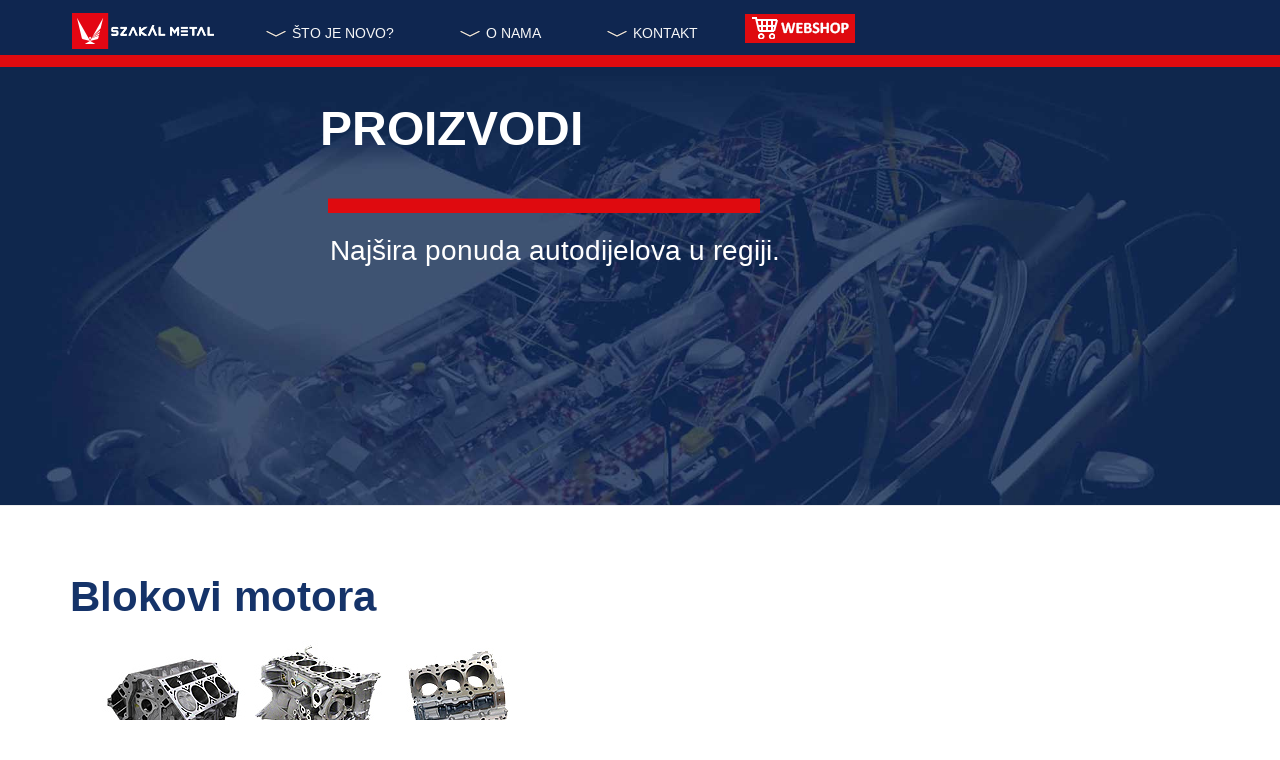

--- FILE ---
content_type: text/html; charset=utf-8
request_url: https://szakalmetal.eu/hr/o-nama-hr/proizvodi/blokovi-motora
body_size: 9252
content:

<!DOCTYPE html>
<html lang="hr-hr" dir="ltr"
	  class='com_content view-article layout-purity_iiiportfolio itemid-484 j39 mm-hover '>

<head>
	<base href="https://szakalmetal.eu/hr/o-nama-hr/proizvodi/blokovi-motora" />
	<meta http-equiv="content-type" content="text/html; charset=utf-8" />
	<meta name="keywords" content="Engine Blocks, Crankshaft, Connecting-rods" />
	<meta name="author" content="Szakalmetal" />
	<meta name="twitter:card" content="summary_large_image" />
	<meta name="twitter:title" content="Blokovi motora" />
	<meta name="twitter:description" content="{keptar}tcsk/a27{/keptar}" />
	<meta name="twitter:image:src" content="https://szakalmetal.eu/images/stories/term/term_motorblokk.jpg" />
	<meta itemprop="name" content="Blokovi motora" />
	<meta itemprop="image" content="https://szakalmetal.eu/images/stories/term/term_motorblokk.jpg" />
	<meta property="og:title" content="Blokovi motora" />
	<meta property="og:type" content="article" />
	<meta property="og:url" content="https://szakalmetal.eu/hr/o-nama-hr/proizvodi/blokovi-motora" />
	<meta property="og:image" content="https://szakalmetal.eu/images/stories/term/term_motorblokk.jpg" />
	<meta property="og:description" content="{keptar}tcsk/a27{/keptar}" />
	<meta property="og:site_name" content="Autodijelovi Szakal Metal Hrvatska" />
	<meta name="description" content="Motor Blocks,Crankshaft,Connecting-rods" />
	<title>Blokovi motora - Autodijelovi Szakal Metal Hrvatska</title>
	<link href="/templates/purity_iii/favicon.ico" rel="shortcut icon" type="image/vnd.microsoft.icon" />
	<link href="/templates/purity_iii/local/css/themes/szm36-theme/bootstrap.css" rel="stylesheet" type="text/css" />
	<link href="/plugins/editors/jckeditor/typography/typography2.php" rel="stylesheet" type="text/css" media="null" attribs="[]" />
	<link href="/index.php?option=com_ajax&plugin=arktypography&format=json" rel="stylesheet" type="text/css" media="null" attribs="[]" />
	<link href="/index.php?option=com_ajax&plugin=arkbootstrap&format=json" rel="stylesheet" type="text/css" media="null" attribs="[]" />
	<link href="/media/sigplus/css/sigplus.min.css" rel="stylesheet" type="text/css" />
	<link href="/media/sigplus/engines/boxplus/css/boxplus.css" rel="stylesheet" type="text/css" />
	<link href="/media/sigplus/engines/boxplus/css/boxplus.prettyphoto.min.css" rel="stylesheet" type="text/css" title="boxplus-prettyphoto" />
	<link href="/media/sigplus/engines/captionplus/css/captionplus.min.css" rel="stylesheet" type="text/css" />
	<link href="/templates/system/css/system.css" rel="stylesheet" type="text/css" />
	<link href="/templates/purity_iii/local/css/themes/szm36-theme/template.css" rel="stylesheet" type="text/css" />
	<link href="/templates/purity_iii/local/css/themes/szm36-theme/megamenu.css" rel="stylesheet" type="text/css" />
	<link href="/templates/purity_iii/local/css/themes/szm36-theme/off-canvas.css" rel="stylesheet" type="text/css" />
	<link href="/templates/purity_iii/fonts/font-awesome/css/font-awesome.min.css" rel="stylesheet" type="text/css" />
	<link href="/templates/purity_iii/local/css/themes/szm36-theme/layouts/corporate.css" rel="stylesheet" type="text/css" />
	<link href="https://szakalmetal.eu/media/editors/arkeditor/css/squeezebox.css" rel="stylesheet" type="text/css" />
	<link href="/media/mod_languages/css/template.css?4182de906d7d746651bd35bc4e0b4de0" rel="stylesheet" type="text/css" />
	<link href="/media/mod_pwebbox/css/bootstrap-custom.css" rel="stylesheet" type="text/css" />
	<link href="/media/mod_pwebbox/css/layout.css" rel="stylesheet" type="text/css" />
	<link href="/media/mod_pwebbox/css/animations.css" rel="stylesheet" type="text/css" />
	<link href="/media/mod_pwebbox/css/themes/fbnavy.css" rel="stylesheet" type="text/css" />
	<link href="/media/mod_pwebbox/cache/f792e155b3df89a448ffc1c30be120cb-219.css" rel="stylesheet" type="text/css" />
	<link href="/media/mod_pwebbox/css/ie8.css" rel="stylesheet" type="text/css" />
	<link href="/plugins/editors-xtd/edsanimate/assets/animate-animo.css" rel="stylesheet" type="text/css" />
	<style type="text/css">
.pwebbox-facebook-pageplugin-container, .pwebbox-facebook-pageplugin-container-in, .pwebbox-facebook-pageplugin-container-in .fb-page {max-width: 100%;}
                     #pwebbox_facebook_pageplugin_219 {width: 280px;}
                     .pwebbox-facebook-pageplugin-container .fb_iframe_widget, .pwebbox-facebook-pageplugin-container .fb_iframe_widget span, .pwebbox-facebook-pageplugin-container .fb_iframe_widget span iframe[style] {width: 100% !important; min-width: 180px}
                     .pwebbox-facebook-pageplugin-pretext {margin-bottom:5px;}#pwebbox219 .pwebbox-box.pweb-accordion {margin: 0 auto !important;}
	</style>
	<script type="application/json" class="joomla-script-options new">{"csrf.token":"b37911fa95c7a770ef328a32e7dcd90e","system.paths":{"root":"","base":""}}</script>
	<script src="/media/system/js/mootools-core.js?4182de906d7d746651bd35bc4e0b4de0" type="text/javascript"></script>
	<script src="/media/system/js/core.js?4182de906d7d746651bd35bc4e0b4de0" type="text/javascript"></script>
	<script src="/media/sigplus/js/initialization.min.js" type="text/javascript"></script>
	<script src="/media/sigplus/engines/boxplus/js/boxplus.min.js" type="text/javascript"></script>
	<script src="/media/sigplus/engines/boxplus/js/boxplus.lang.js?lang=hr-HR.min.js" type="text/javascript"></script>
	<script src="/media/sigplus/engines/captionplus/js/captionplus.min.js" type="text/javascript"></script>
	<script src="/media/jui/js/jquery.min.js?4182de906d7d746651bd35bc4e0b4de0" type="text/javascript"></script>
	<script src="/media/jui/js/jquery-noconflict.js?4182de906d7d746651bd35bc4e0b4de0" type="text/javascript"></script>
	<script src="/media/jui/js/jquery-migrate.min.js?4182de906d7d746651bd35bc4e0b4de0" type="text/javascript"></script>
	<script src="/plugins/system/t3/base-bs3/bootstrap/js/bootstrap.js?4182de906d7d746651bd35bc4e0b4de0" type="text/javascript"></script>
	<script src="/media/system/js/caption.js?4182de906d7d746651bd35bc4e0b4de0" type="text/javascript"></script>
	<script src="/plugins/system/t3/base-bs3/js/jquery.tap.min.js" type="text/javascript"></script>
	<script src="/plugins/system/t3/base-bs3/js/off-canvas.js" type="text/javascript"></script>
	<script src="/plugins/system/t3/base-bs3/js/script.js" type="text/javascript"></script>
	<script src="/plugins/system/t3/base-bs3/js/menu.js" type="text/javascript"></script>
	<script src="/templates/purity_iii/js/script.js" type="text/javascript"></script>
	<script src="https://szakalmetal.eu/media/editors/arkeditor/js/jquery.easing.min.js" type="text/javascript"></script>
	<script src="https://szakalmetal.eu/media/editors/arkeditor/js/squeezebox.min.js" type="text/javascript"></script>
	<script src="/media/mod_pwebbox/js/jquery.ui.effects.min.js" type="text/javascript"></script>
	<script src="/media/mod_pwebbox/js/jquery.pwebbox.min.js" type="text/javascript"></script>
	<script src="/plugins/system/edsanimate/assets/jquery.ba-throttle-debounce.min.js" type="text/javascript"></script>
	<script src="/plugins/editors-xtd/edsanimate/assets/animo.min.js" type="text/javascript"></script>
	<script src="/plugins/system/edsanimate/assets/viewportchecker.js" type="text/javascript"></script>
	<script src="/plugins/system/edsanimate/assets/edsanimate.js" type="text/javascript"></script>
	<script src="/plugins/system/edsanimate/assets/edsanimate.site.js" type="text/javascript"></script>
	<script type="text/javascript">
// <!--
window.addEvent("domready",function () {
__sigplusCaption("sigplus_1001", null, "{$text} ({$current}\/{$total})");
var lightbox = new boxplus(document.getElements("#sigplus_1001 a.sigplus-image"), {"theme":"prettyphoto","autocenter":true,"autofit":true,"thumbs":false,"thumb_width":60,"thumb_height":60,"slideshow":0,"autostart":false,"transition":"sine","loop":false,"protection":true});
document.id(document.body).store("#sigplus_1001 a.sigplus-image", lightbox);
captionplus.bind(document.getElement("#sigplus_1001 ul"), {"overlay":true,"position":"bottom","visibility":"mouseover"});
});
// -->jQuery(function($){ initTooltips(); $("body").on("subform-row-add", initTooltips); function initTooltips (event, container) { container = container || document;$(container).find(".hasTooltip").tooltip({"html": true,"container": "body"});} });jQuery(window).on('load',  function() {
				new JCaption('img.caption');
			});(function()
				{
					if(typeof jQuery == 'undefined')
						return;
					
					jQuery(function($)
					{
						if($.fn.squeezeBox)
						{
							$( 'a.modal' ).squeezeBox({ parse: 'rel' });
				
							$( 'img.modal' ).each( function( i, el )
							{
								$(el).squeezeBox({
									handler: 'image',
									url: $( el ).attr( 'src' )
								});
							})
						}
						else if(typeof(SqueezeBox) !== 'undefined')
						{
							$( 'img.modal' ).each( function( i, el )
							{
								SqueezeBox.assign( el, 
								{
									handler: 'image',
									url: $( el ).attr( 'src' )
								});
							});
						}
						
						function jModalClose() 
						{
							if(typeof(SqueezeBox) == 'object')
								SqueezeBox.close();
							else
								ARK.squeezeBox.close();
						}
					
					});
				})();jQuery(document).ready(function($){$("#pwebbox219").on("onOpen",function(e){FB.XFBML.parse(document.getElementById("pwebbox_facebook_pageplugin_219"));})});(function(d,s,id){var js,fjs=d.getElementsByTagName(s)[0];if(d.getElementById(id))return;js=d.createElement(s);js.id=id;js.src="//connect.facebook.net/hr_HR/sdk.js#xfbml=1&appId=497672883745150&version=v2.6";fjs.parentNode.insertBefore(js,fjs);}(document,"script","facebook-jssdk"));
				var edsScrollOffset = "65";
				var edsHideOverflowX = "1";
				var edsHideOverflowY = "0";					
			
	</script>
	<meta property="og:image" content="https://szakalmetal.eu/images/stories/gallery/tcsk/a27/mecdiesel-logo.jpg"/>
	<meta property="og:image" content="https://szakalmetal.eu/images/stories/gallery/tcsk/a27/oe_germany.jpg"/>
	<!--[if lt IE 8]><link rel="stylesheet" href="/media/sigplus/css/sigplus.ie7.min.css" type="text/css" /><![endif]-->
	<!--[if lt IE 9]><link rel="stylesheet" href="/media/sigplus/css/sigplus.ie8.min.css" type="text/css" /><![endif]-->
	<!--[if lt IE 9]><link rel="stylesheet" href="/media/sigplus/engines/boxplus/css/boxplus.ie8.min.css" type="text/css" /><![endif]-->
	<!--[if lt IE 8]><link rel="stylesheet" href="/media/sigplus/engines/boxplus/css/boxplus.ie7.min.css" type="text/css" /><![endif]-->
	<!--[if lt IE 9]><link rel="stylesheet" href="/media/sigplus/engines/boxplus/css/boxplus.prettyphoto.ie8.min.css" type="text/css" title="boxplus-prettyphoto" /><![endif]-->
	<!-- Perfect Link with Article Images on Facebook -->
	<meta property="og:title" content="Blokovi motora"/>
	<meta property="og:type" content="article"/>
	<meta property="og:url" content="https://szakalmetal.eu/hr/o-nama-hr/proizvodi/blokovi-motora"/>
	<meta property="og:site_name" content="Autodijelovi Szakal Metal Hrvatska"/>
	<meta property="og:image" content="https://szakalmetal.eu/cache/preview/b22916f8ec04aa6a4954492a4ce5a1aa.jpg"/>
	<meta itemprop="description" content="{keptar}tcsk/a27{/keptar}
" />

	
<!-- META FOR IOS & HANDHELD -->
	<meta name="viewport" content="width=device-width, initial-scale=1.0, maximum-scale=1.0, user-scalable=no"/>
	<style type="text/stylesheet">
		@-webkit-viewport   { width: device-width; }
		@-moz-viewport      { width: device-width; }
		@-ms-viewport       { width: device-width; }
		@-o-viewport        { width: device-width; }
		@viewport           { width: device-width; }
	</style>
	<script type="text/javascript">
		//<![CDATA[
		if (navigator.userAgent.match(/IEMobile\/10\.0/)) {
			var msViewportStyle = document.createElement("style");
			msViewportStyle.appendChild(
				document.createTextNode("@-ms-viewport{width:auto!important}")
			);
			document.getElementsByTagName("head")[0].appendChild(msViewportStyle);
		}
		//]]>
	</script>
<meta name="HandheldFriendly" content="true"/>
<meta name="apple-mobile-web-app-capable" content="YES"/>
<!-- //META FOR IOS & HANDHELD -->




<!-- Le HTML5 shim and media query for IE8 support -->
<!--[if lt IE 9]>
<script src="//html5shim.googlecode.com/svn/trunk/html5.js"></script>
<script type="text/javascript" src="/plugins/system/t3/base-bs3/js/respond.min.js"></script>
<![endif]-->

<!-- You can add Google Analytics here or use T3 Injection feature -->

<!--[if lt IE 9]>
<link rel="stylesheet" href="/templates/purity_iii/css/ie8.css" type="text/css" />
<![endif]-->
<!-- Global site tag (gtag.js) - Google Analytics -->
<script async src="https://www.googletagmanager.com/gtag/js?id=UA-35112641-1"></script>
<script>
  window.dataLayer = window.dataLayer || [];
  function gtag(){dataLayer.push(arguments);}
  gtag('js', new Date());

  gtag('config', 'UA-35112641-1');
</script>
<!-- Meta Pixel Code -->
<script>
!function(f,b,e,v,n,t,s)
{if(f.fbq)return;n=f.fbq=function(){n.callMethod?
n.callMethod.apply(n,arguments):n.queue.push(arguments)};
if(!f._fbq)f._fbq=n;n.push=n;n.loaded=!0;n.version='2.0';
n.queue=[];t=b.createElement(e);t.async=!0;
t.src=v;s=b.getElementsByTagName(e)[0];
s.parentNode.insertBefore(t,s)}(window, document,'script',
'https://connect.facebook.net/en_US/fbevents.js');
fbq('init', '1526779454013348');
fbq('track', 'PageView');
</script>
<noscript><img height="1" width="1" style="display:none"
src="https://www.facebook.com/tr?id=1526779454013348&ev=PageView&noscript=1"
/></noscript>
<!-- End Meta Pixel Code -->
</head>

<body>

<div class="t3-wrapper corporate"> <!-- Need this wrapper for off-canvas menu. Remove if you don't use of-canvas -->

	
<!-- MAIN NAVIGATION -->
<header id="t3-mainnav" class="wrap navbar navbar-default navbar-fixed-top t3-mainnav">

	<!-- OFF-CANVAS -->
			
<button class="btn btn-default off-canvas-toggle " type="button" data-pos="left" data-nav="#t3-off-canvas" data-effect="off-canvas-effect-2">
  <i class="fa fa-bars"></i>
</button>

<!-- OFF-CANVAS SIDEBAR -->
<div id="t3-off-canvas" class="t3-off-canvas ">

  <div class="t3-off-canvas-header">
    <h2 class="t3-off-canvas-header-title">Sidebar</h2>
    <button type="button" class="close" data-dismiss="modal" aria-hidden="true">&times;</button>
  </div>

  <div class="t3-off-canvas-body">
    <div class="t3-module module " id="Mod128"><div class="module-inner"><div class="module-ct"><ul class="nav  nav-pills nav-stacked ">
<li class="item-280 divider deeper dropdown parent"><span class="separator"><img src="/images/chevron-compact-down-inv.png" alt="ŠTO JE NOVO?" /><span class="image-title">ŠTO JE NOVO?</span></span>
<ul class="dropdown-menu"><li class="item-281"><a href="/hr/sto-je-novo/novosti-hr" >Novosti</a></li><li class="item-515"><a href="/hr/sto-je-novo/pretplata-odjaviti-se" >Pretplata / odjaviti se</a></li></ul></li><li class="item-274 active divider deeper dropdown parent"><span class="separator"><img src="/images/chevron-compact-down-inv.png" alt="O NAMA" /><span class="image-title">O NAMA</span></span>
<ul class="dropdown-menu"><li class="item-484 current active"><a href="/hr/o-nama-hr/proizvodi" >Proizvodi</a></li><li class="item-275"><a href="/hr/o-nama-hr/povijest" >Povijest</a></li><li class="item-277"><a href="/hr/o-nama-hr/certifikati-kvalitete" >Certifikati kvalitete</a></li><li class="item-278"><a href="/hr/o-nama-hr/uvozni-partneri" >Uvozni partneri</a></li></ul></li><li class="item-283 divider deeper dropdown parent"><span class="separator"><img src="/images/chevron-compact-down-inv.png" alt="KONTAKT" /><span class="image-title">KONTAKT</span></span>
<ul class="dropdown-menu"><li class="item-445"><a href="/hr/kontakt/hrvatska" >Hrvatska</a></li><li class="item-447"><a href="/hr/kontakt/madarska" >Mađarska</a></li><li class="item-449"><a href="/hr/kontakt/srbija" >Srbija</a></li><li class="item-446"><a href="/hr/kontakt/ceska" >Češka</a></li><li class="item-448"><a href="/hr/kontakt/rumunjska" >Rumunjska</a></li><li class="item-444"><a href="/hr/kontakt/bugarska" >Bugarska</a></li></ul></li><li class="item-268 deeper dropdown parent"><a class="dropdown-toggle" href="/hr/webshop-hr" title="WEBSHOP"  data-toggle="dropdown"><img src="/images/webshop.png" alt="WEBSHOP" /><em class="caret"></em></a><ul class="dropdown-menu"><li class="item-269">	<a href="/hr/webshop-hr" >Prijava, Registracija</a></li><li class="item-271"><a href="/hr/webshop-hr/uvjeti-koristenja" >Uvjeti korištenja</a></li><li class="item-272"><a href="/hr/webshop-hr/reklamacije" >Reklamacije</a></li><li class="item-273"><a href="/hr/webshop-hr/zapisnik-o-reklamaciji" >Zapisnik o reklamaciji</a></li><li class="item-528"><a href="/hr/webshop-hr/gdpr" >GDPR</a></li><li class="item-529"><a href="/hr/webshop-hr/korisnicki-prirucnik" >Korisnički priručnik</a></li></ul></li></ul>
</div></div></div>
  </div>

</div>
<!-- //OFF-CANVAS SIDEBAR -->

		<!-- //OFF-CANVAS -->

	<div class="container">

		<!-- NAVBAR HEADER -->
		<div class="navbar-header">

			<!-- LOGO -->
			<div class="logo logo-image">
				<div class="logo-image logo-control">
					<a href="/" title="Szakal-Met-Al D.O.O">
													<img class="logo-img" src="/images/szm36.png" alt="Szakal-Met-Al D.O.O" />
						
													<img class="logo-img-sm" src="/images/szm36-55.png" alt="Szakal-Met-Al D.O.O" />
												
						<span>Szakal-Met-Al D.O.O</span>
					</a>
				</div>
			</div>
			<!-- //LOGO -->

			
	    
		</div>
		<!-- //NAVBAR HEADER -->

		<!-- NAVBAR MAIN -->
		
		<nav class="t3-navbar navbar-collapse collapse">
			<div  class="t3-megamenu animate elastic"  data-duration="400" data-responsive="true">
<ul itemscope itemtype="http://www.schema.org/SiteNavigationElement" class="nav navbar-nav level0">
<li itemprop='name' class="dropdown mega" data-id="280" data-level="1">
<span class=" dropdown-toggle separator"   data-target="#" data-toggle="dropdown"> <img src="/images/chevron-compact-down-inv.png" alt="ŠTO JE NOVO?" /><span class="image-title">ŠTO JE NOVO?</span> <em class="caret"></em></span>

<div class="nav-child dropdown-menu mega-dropdown-menu"  ><div class="mega-dropdown-inner">
<div class="row">
<div class="col-xs-12 mega-col-nav" data-width="12"><div class="mega-inner">
<ul itemscope itemtype="http://www.schema.org/SiteNavigationElement" class="mega-nav level1">
<li itemprop='name'  data-id="281" data-level="2">
<a itemprop='url' class=""  href="/hr/sto-je-novo/novosti-hr"   data-target="#">Novosti </a>

</li>
<li itemprop='name'  data-id="515" data-level="2">
<a itemprop='url' class=""  href="/hr/sto-je-novo/pretplata-odjaviti-se"   data-target="#">Pretplata / odjaviti se </a>

</li>
</ul>
</div></div>
</div>
</div></div>
</li>
<li itemprop='name' class="active dropdown mega" data-id="274" data-level="1">
<span class=" dropdown-toggle separator"   data-target="#" data-toggle="dropdown"> <img src="/images/chevron-compact-down-inv.png" alt="O NAMA" /><span class="image-title">O NAMA</span> <em class="caret"></em></span>

<div class="nav-child dropdown-menu mega-dropdown-menu"  ><div class="mega-dropdown-inner">
<div class="row">
<div class="col-xs-12 mega-col-nav" data-width="12"><div class="mega-inner">
<ul itemscope itemtype="http://www.schema.org/SiteNavigationElement" class="mega-nav level1">
<li itemprop='name' class="current active" data-id="484" data-level="2">
<a itemprop='url' class=""  href="/hr/o-nama-hr/proizvodi"   data-target="#">Proizvodi </a>

</li>
<li itemprop='name'  data-id="275" data-level="2">
<a itemprop='url' class=""  href="/hr/o-nama-hr/povijest"   data-target="#">Povijest </a>

</li>
<li itemprop='name'  data-id="277" data-level="2">
<a itemprop='url' class=""  href="/hr/o-nama-hr/certifikati-kvalitete"   data-target="#">Certifikati kvalitete </a>

</li>
<li itemprop='name'  data-id="278" data-level="2">
<a itemprop='url' class=""  href="/hr/o-nama-hr/uvozni-partneri"   data-target="#">Uvozni partneri </a>

</li>
</ul>
</div></div>
</div>
</div></div>
</li>
<li itemprop='name' class="dropdown mega" data-id="283" data-level="1">
<span class=" dropdown-toggle separator"   data-target="#" data-toggle="dropdown"> <img src="/images/chevron-compact-down-inv.png" alt="KONTAKT" /><span class="image-title">KONTAKT</span> <em class="caret"></em></span>

<div class="nav-child dropdown-menu mega-dropdown-menu"  ><div class="mega-dropdown-inner">
<div class="row">
<div class="col-xs-12 mega-col-nav" data-width="12"><div class="mega-inner">
<ul itemscope itemtype="http://www.schema.org/SiteNavigationElement" class="mega-nav level1">
<li itemprop='name'  data-id="445" data-level="2">
<a itemprop='url' class=""  href="/hr/kontakt/hrvatska"   data-target="#">Hrvatska </a>

</li>
<li itemprop='name'  data-id="447" data-level="2">
<a itemprop='url' class=""  href="/hr/kontakt/madarska"   data-target="#">Mađarska </a>

</li>
<li itemprop='name'  data-id="449" data-level="2">
<a itemprop='url' class=""  href="/hr/kontakt/srbija"   data-target="#">Srbija </a>

</li>
<li itemprop='name'  data-id="446" data-level="2">
<a itemprop='url' class=""  href="/hr/kontakt/ceska"   data-target="#">Češka </a>

</li>
<li itemprop='name'  data-id="448" data-level="2">
<a itemprop='url' class=""  href="/hr/kontakt/rumunjska"   data-target="#">Rumunjska </a>

</li>
<li itemprop='name'  data-id="444" data-level="2">
<a itemprop='url' class=""  href="/hr/kontakt/bugarska"   data-target="#">Bugarska </a>

</li>
</ul>
</div></div>
</div>
</div></div>
</li>
<li itemprop='name' class="dropdown mega" data-id="268" data-level="1">
<a itemprop='url' class=" dropdown-toggle"  href="/hr/webshop-hr"  title="WEBSHOP"   data-target="#" data-toggle="dropdown"><img src="/images/webshop.png" alt="WEBSHOP" /> <em class="caret"></em></a>

<div class="nav-child dropdown-menu mega-dropdown-menu"  ><div class="mega-dropdown-inner">
<div class="row">
<div class="col-xs-12 mega-col-nav" data-width="12"><div class="mega-inner">
<ul itemscope itemtype="http://www.schema.org/SiteNavigationElement" class="mega-nav level1">
<li itemprop='name'  data-id="269" data-level="2">
<a itemprop='url' class=""  href="/hr/webshop-hr"   data-target="#">Prijava, Registracija</a>

</li>
<li itemprop='name'  data-id="271" data-level="2">
<a itemprop='url' class=""  href="/hr/webshop-hr/uvjeti-koristenja"   data-target="#">Uvjeti korištenja </a>

</li>
<li itemprop='name'  data-id="272" data-level="2">
<a itemprop='url' class=""  href="/hr/webshop-hr/reklamacije"   data-target="#">Reklamacije </a>

</li>
<li itemprop='name'  data-id="273" data-level="2">
<a itemprop='url' class=""  href="/hr/webshop-hr/zapisnik-o-reklamaciji"   data-target="#">Zapisnik o reklamaciji </a>

</li>
<li itemprop='name'  data-id="528" data-level="2">
<a itemprop='url' class=""  href="/hr/webshop-hr/gdpr"   data-target="#">GDPR </a>

</li>
<li itemprop='name'  data-id="529" data-level="2">
<a itemprop='url' class=""  href="/hr/webshop-hr/korisnicki-prirucnik"   data-target="#">Korisnički priručnik </a>

</li>
</ul>
</div></div>
</div>
</div></div>
</li>
</ul>
</div>

		</nav>
    <!-- //NAVBAR MAIN -->

	</div>
</header>
<!-- //MAIN NAVIGATION -->






  
<!-- SLIDESHOW -->
<div class="slideshow hidden-xs ">
	

<div class="custom"  >
	<div id="bluediv" style="background-image: url(/images/stories/gallery/auto_elemek2.jpg); background-size: 100vw; background-color: #0f2650; min-width: 100vw; min-height: 450px; color: white; position: relative; ">
	<div id="sor" style="display: inline-flex;">
		<div id="bal" style="width: 100vw;padding-left: 220px;">
			<div  class="eds-animate edsanimate-sis-hidden&nbsp; " data-eds-entry-animation="slideInLeft" data-eds-entry-delay="0" data-eds-entry-duration="1,2" data-eds-entry-timing="ease-in" data-eds-exit-animation="slideOutRight" data-eds-exit-delay="5" data-eds-exit-duration="1" data-eds-exit-timing="linear" data-eds-repeat-count="0" data-eds-keep="no" data-eds-animate-on="hover" data-eds-scroll-offset="">
			<div id="elso" style="padding-top: 40px; padding-left: 100px;">
				<span style="font-size:48px;"><strong><span style="font-family:arial,helvetica,sans-serif;">PROIZVODI</span></strong></span></div>
			</div> <div  class="eds-animate edsanimate-sis-hidden " data-eds-entry-animation="slideInRight" data-eds-entry-delay="0.1" data-eds-entry-duration="2" data-eds-entry-timing="linear"  data-eds-exit-animation="" data-eds-exit-delay="" data-eds-exit-duration="" data-eds-exit-timing="" data-eds-repeat-count="1" data-eds-keep="yes" data-eds-animate-on="scroll" data-eds-scroll-offset="15">
			<div id="masodik" style="padding-left: 108px; padding-top: 0px;">
				<span style="font-size:48px;"><strong><span style="font-family:arial,helvetica,sans-serif;"><span style="color:#df0a0f;"><span>▬<span style="font-size:48px;"><strong><span style="font-family:arial,helvetica,sans-serif;">▬<span style="font-size:48px;"><strong><span style="font-family:arial,helvetica,sans-serif;">▬<span style="font-size:48px;"><strong><span style="font-family:arial,helvetica,sans-serif;">▬<span style="font-size:48px;"><strong><span style="font-family:arial,helvetica,sans-serif;"><span style="font-size:48px;"><strong><span style="font-family:arial,helvetica,sans-serif;"><span style="color:#df0a0f;"><span><span style="font-size:48px;"><strong><span style="font-family:arial,helvetica,sans-serif;"><span style="font-size:48px;"><strong><span style="font-family:arial,helvetica,sans-serif;"><span style="font-size:48px;"><strong><span style="font-family:arial,helvetica,sans-serif;"><span style="font-size:48px;"><strong><span style="font-family:arial,helvetica,sans-serif;">▬<span style="font-size:48px;"><strong><span style="font-family:arial,helvetica,sans-serif;"><span style="color:#df0a0f;"><span><span style="font-size:48px;"><strong><span style="font-family:arial,helvetica,sans-serif;"><span style="font-size:48px;"><strong><span style="font-family:arial,helvetica,sans-serif;"><span style="font-size:48px;"><strong><span style="font-family:arial,helvetica,sans-serif;"><span style="font-size:48px;"><strong><span style="font-family:arial,helvetica,sans-serif;">▬<span style="font-size:48px;"><strong><span style="font-family:arial,helvetica,sans-serif;"><span style="color:#df0a0f;"><span><span style="font-size:48px;"><strong><span style="font-family:arial,helvetica,sans-serif;"><span style="font-size:48px;"><strong><span style="font-family:arial,helvetica,sans-serif;"><span style="font-size:48px;"><strong><span style="font-family:arial,helvetica,sans-serif;"><span style="font-size:48px;"><strong><span style="font-family:arial,helvetica,sans-serif;">▬<span style="font-size:48px;"><strong><span style="font-family:arial,helvetica,sans-serif;"><span style="color:#df0a0f;"><span><span style="font-size:48px;"><strong><span style="font-family:arial,helvetica,sans-serif;"><span style="font-size:48px;"><strong><span style="font-family:arial,helvetica,sans-serif;"><span style="font-size:48px;"><strong><span style="font-family:arial,helvetica,sans-serif;"><span style="font-size:48px;"><strong><span style="font-family:arial,helvetica,sans-serif;">▬</span></strong></span></span></strong></span></span></strong></span></span></strong></span></span></span></span></strong></span></span></strong></span></span></strong></span></span></strong></span></span></strong></span></span></span></span></strong></span></span></strong></span></span></strong></span></span></strong></span></span></strong></span></span></span></span></strong></span></span></strong></span></span></strong></span></span></strong></span></span></strong></span></span></span></span></strong></span><span style="font-size:48px;"><strong><span style="font-family:arial,helvetica,sans-serif;">▬</span></strong></span></span></strong></span></span></strong></span></span></strong></span></span></strong></span></span></span></span></strong></span></div>
			</div> <div  class="eds-animate edsanimate-sis-hidden " data-eds-entry-animation="slideInLeft"  data-eds-entry-delay="0.2" data-eds-entry-duration="2" data-eds-entry-timing="ease-in" data-eds-exit-animation="" data-eds-exit-delay="" data-eds-exit-duration="" data-eds-exit-timing="" data-eds-repeat-count="1" data-eds-keep="yes" data-eds-animate-on="scroll" data-eds-scroll-offset="15">
			<div id="harmadik" style="padding-top: 0px; padding-left: 110px; ">
				<span style="font-size:28px;"><span style="font-family:arial,helvetica,sans-serif;">Najšira ponuda autodijelova u regiji.</span></span></div>
			</div></div>
	</div>
</div>
</div>

</div>
<!-- //SLIDESHOW -->


  


	

<div id="t3-mainbody" class="container t3-mainbody">
	<div class="row">

		<!-- MAIN CONTENT -->
		<div id="t3-content" class="t3-content col-xs-12">
						<div id="system-message-container">
	</div>

						

<div class="item-page clearfix">


<!-- Article -->
<article itemscope itemtype="http://schema.org/Article">
	<meta itemprop="inLanguage" content="hr-HR" />
	<meta itemprop="url" content="/hr/o-nama-hr/proizvodi/blokovi-motora" />

      
<header class="article-header clearfix">
	<h1 class="article-title" itemprop="headline">
					<a href="/hr/o-nama-hr/proizvodi/blokovi-motora" itemprop="url" title="Blokovi motora">
				Blokovi motora</a>
			</h1>

			</header>
    
    
  <!-- Aside -->
    <!-- //Aside -->

  
  
  
	
  
	<div class="pull-left item-image article-image article-image-full">
    <span itemprop="image" itemscope itemtype="https://schema.org/ImageObject">
      <img
                src="/images/stories/term/term_motorblokk.jpg"
        alt="" itemprop="url" />
      <meta itemprop="height" content="auto" />
      <meta itemprop="width" content="auto" />
    </span>
	</div>


	
	<section class="article-content clearfix" itemprop="articleBody">
		<p>
	<div><div id="sigplus_1001" class="sigplus-gallery sigplus-center sigplus-lightbox-boxplus"><ul><li><a class="sigplus-image" href="/images/stories/gallery/tcsk/a27/mecdiesel-logo.jpg"><img src="/cache/preview/b22916f8ec04aa6a4954492a4ce5a1aa.jpg" width="75" height="50" alt="MEC-DIESEL" /><img class="sigplus-thumb" src="/cache/thumb/eb637cf9c9f803e27e970233d9b7e8a5.jpg" width="60" height="39" alt="" /></a><div class="sigplus-summary">© szakalmetal.eu</div></li><li><a class="sigplus-image" href="/images/stories/gallery/tcsk/a27/oe_germany.jpg"><img src="/cache/preview/c71d7f59aaac79794c9cc06463738f35.jpg" width="95" height="24" alt="OE GERMANY" /><img class="sigplus-thumb" src="/cache/thumb/67ff6a22e49fb5a24bdc801ce1b8104e.jpg" width="60" height="15" alt="" /></a><div class="sigplus-summary">© szakalmetal.eu</div></li></ul></div></div></p>
 	</section>
  
  <!-- footer -->
    <!-- //footer -->

			<hr class="divider-vertical" /><ul class="pager pagenav">
	<li class="previous">
		<a class="hasTooltip" title="Baterije" aria-label="Prethodni članak: Baterije" href="/hr/o-nama-hr/proizvodi/baterije" rel="prev">
			<span class="icon-chevron-left" aria-hidden="true"></span> <span aria-hidden="true">Pret</span>		</a>
	</li>
	<li class="next">
		<a class="hasTooltip" title="Brisači stakla" aria-label="Sljedeći članak: Brisači stakla" href="/hr/o-nama-hr/proizvodi/brisaci-stakla" rel="next">
			<span aria-hidden="true">Sljedeće</span> <span class="icon-chevron-right" aria-hidden="true"></span>		</a>
	</li>
</ul>
	
	
	</article>
<!-- //Article -->


</div>


		</div>
		<!-- //MAIN CONTENT -->

	</div>
</div> 


  


  


	
<!-- BACK TOP TOP BUTTON -->
<div id="back-to-top" data-spy="affix" data-offset-top="300" class="back-to-top hidden-xs hidden-sm affix-top" style="display: none !important;">
  <button class="btn btn-primary" title="Back to Top"><i class="fa fa-caret-up"></i></button>
</div>
<script type="text/javascript">
(function($) {
	// Back to top
	$('#back-to-top').on('click', function(){
		$("html, body").animate({scrollTop: 0}, 500);
		return false;
	});
    $(window).load(function(){
        // hide button to top if the document height not greater than window height*2;using window load for more accurate calculate.    
        if ((parseInt($(window).height())*2)>(parseInt($(document).height()))) {
            $('#back-to-top').hide();
        } 
    });
})(jQuery);
</script>
<!-- BACK TO TOP BUTTON -->

<!-- FOOTER -->
<footer id="t3-footer" class="wrap t3-footer">

			<!-- FOOTER SPOTLIGHT -->
		<div class="container hidden-xs">
				<!-- SPOTLIGHT -->
	<div class="t3-spotlight t3-footer-sl  row">
					<div class=" col-lg-3 col-md-3 col-sm-3 col-xs-6">
								<div class="t3-module module " id="Mod159"><div class="module-inner"><div class="module-ct">

<div class="custom"  >
	<style type="text/css">
div.classname a:link {
  color: #333;
}

div.classname a:hover {
  color: #005599;
text-decoration: none;
}

div.classname a:visited {
  color: #333;
}
#ebw img {
    filter: grayscale(100%);
    -webkit-filter: grayscale(100%);
}

#ebw img:hover {
    filter: none;
    -webkit-filter: grayscale(0);
}</style>
<div class="classname" id="ebw">
	<p style="text-align: center;">
		&nbsp;</p>
	<p style="text-align: center;">
		<strong><a href="https://www.szakalmetal.eu/hr/webshop-hr" lang="hr_HR"><img src="/images/webshop.png" style="width: 114px; height: 33px;" /></a></strong><br />
		<br />
		<span style="font-size:14px;"><span style="font-family:arial,helvetica,sans-serif;"><strong> <a href="https://szakalmetal.hr" lang="hr_HR">Prijava</a><br />
		</strong></span></span><br />
		<br />
		<span style="font-size:14px;"><span style="font-family:arial,helvetica,sans-serif;"><strong> </strong></span></span></p>
</div>
</div>
</div></div></div>
							</div>
					<div class=" col-lg-3 col-md-3 col-sm-3 col-xs-6">
								&nbsp;
							</div>
					<div class=" col-lg-3 col-md-3 col-sm-3 col-xs-6">
								<div class="t3-module module " id="Mod258"><div class="module-inner"><div class="module-ct">

<div class="custom"  >
	<style type="text/css">
div.classname a:link {
  color: #333;
}

div.classname a:hover {
  color: #005599;
text-decoration: none;
}

div.classname a:visited {
  color: #333;
}</style>
<div class="classname" style="text-align: center;">
	<a href="https://www.hr.eneos-oil.eu/hr/" onclick="window.open(this.href, 'Polcarkarosszriakatalgus', 'resizable=no,status=no,location=no,toolbar=no,menubar=no,fullscreen=no,scrollbars=no,dependent=no'); return false;" target="_blank"><img alt="ENEOS" lang="hr_HR" src="/images/stories/manuf/eneos.jpg" style="width: 38px; height: 40px; border-width: 0px; border-style: solid; margin: 5px;" title="ENEOS" /></a><a href="https://www.hr.eneos-oil.eu/hr/" target="_blank"><br />
	</a><a href="https://www.hr.eneos-oil.eu/hr/" target="_blank"><strong><span style="font-size:11px;">Motorna Ulja ENEOS</span></strong></a></div>
</div>
</div></div></div>
							</div>
					<div class=" col-lg-3 col-md-3 col-sm-3 col-xs-6">
								<div class="t3-module module " id="Mod219"><div class="module-inner"><div class="module-ct"><!-- PWebBox -->


    <div id="pwebbox219" class="pwebbox  pweb-accordion pwebbox-plugin-facebook_page_plugin pweb-theme-fbnavy" dir="ltr">

        <div id="pwebbox219_toggler" class="pwebbox219_toggler pwebbox_toggler pweb-closed pweb-img pweb-theme-fbnavy"><span class="pweb-toggler-img"><img src="/media/mod_pwebbox/images/toggler/f-grey-horizontal.png"></span><span class="pweb-icon"></span></div>
                
        <div id="pwebbox219_box" class="pwebbox-box pweb-accordion pwebbox-plugin-facebook_page_plugin pweb-theme-fbnavy pweb-accordion-boxed pweb-init" dir="ltr">

            <div class="pwebbox-container-outset">
                <div id="pwebbox219_container" class="pwebbox-container">
                    <div class="pwebbox-container-inset">

                        
                                                <button type="button" class="pwebbox219_toggler pweb-button-close" aria-hidden="true" title=" CLOSE" data-role="none">&times;</button>
                        
                        <div class="pweb-arrow"></div>
                        <div class="pwebbox-content" id="pwebbox219_content">
                                <!-- PWebBox Facebook Likebox plugin -->
<div class="pwebbox-facebook-pageplugin-container" style="width:280px; height: 220px;">
    <div id="pwebbox_facebook_pageplugin_219" class="pwebbox-facebook-pageplugin-container-in">
                <div class="pwebbox-facebook-pageplugin-pretext">
            Follow Us on Facebook!        </div>
                <div class="pwebbox-facebook-pageplugin-content">
            <div id="fb-root"></div><fb:page id="pwebbox_fbpageplugin219_xfbml" href="https://www.facebook.com/SzMCroatia/" width="280" height="220" small_header="true" hide_cover="true" show_facepile="false" show_posts="true" hide_cta="true"></fb:page>        </div>
    </div>
</div>
<!-- PWebBox Facebook Likebox plugin end -->
                        </div>                    

                    </div>
                    
                                    </div>
            </div>

        </div>
                
            </div>

<script type="text/javascript">
jQuery(document).ready(function($){pwebBox219=new pwebBox({id:219,theme:"fbnavy",layout:"accordion",position:"static",offsetPosition:"top",togglerNameClose:" CLOSE",accordionDuration:400})});</script>
<!-- PWebBox end -->
</div></div></div>
							</div>
			</div>
<!-- SPOTLIGHT -->
		</div>
		<!-- //FOOTER SPOTLIGHT -->
	
	<section class="t3-copyright">
		<div class="container">
			<div class="row">
				<div class="col-md-12 copyright ">
					<div class="mod-languages">

	<ul class="lang-inline" dir="ltr">
						<li>
			<a href="/hu/">
												<img src="/media/mod_languages/images/hu.gif" alt="Magyar" title="Magyar" />										</a>
			</li>
								<li>
			<a href="/en/">
												<img src="/media/mod_languages/images/en.gif" alt="English (GB)" title="English (GB)" />										</a>
			</li>
								<li>
			<a href="/de/">
												<img src="/media/mod_languages/images/de.gif" alt="Deutsch" title="Deutsch" />										</a>
			</li>
								<li>
			<a href="/ro/">
												<img src="/media/mod_languages/images/ro.gif" alt="Română" title="Română" />										</a>
			</li>
								<li>
			<a href="/sr/">
												<img src="/media/mod_languages/images/sr.gif" alt="Serbian Latin " title="Serbian Latin " />										</a>
			</li>
											<li class="lang-active">
			<a href="https://szakalmetal.eu/hr/o-nama-hr/proizvodi/blokovi-motora">
												<img src="/media/mod_languages/images/hr.gif" alt="Croatian" title="Croatian" />										</a>
			</li>
								<li>
			<a href="/cs/">
												<img src="/media/mod_languages/images/cs.gif" alt="Czech" title="Czech" />										</a>
			</li>
								<li>
			<a href="/bg/">
												<img src="/media/mod_languages/images/bg.gif" alt="Български" title="Български" />										</a>
			</li>
								<li>
			<a href="/ru/">
												<img src="/media/mod_languages/images/ru.gif" alt="Russian" title="Russian" />										</a>
			</li>
								<li>
			<a href="/sk/">
												<img src="/media/mod_languages/images/sk_sk.gif" alt="Slovenčina (Slovenská republika)" title="Slovenčina (Slovenská republika)" />										</a>
			</li>
				</ul>

</div>


<div class="custom"  >
	<p style="text-align: center;">
	© szakalmetal.eu</p>
</div>

				</div>
							</div>
		</div>
	</section>

</footer>
<!-- //FOOTER -->


</div>
<!-- AFS Analytics V7- Web Analytics 7.0 -->
<script type='text/javascript'>
(function(i,s,o,g,r,a,m){i['AfsAnalyticsObject']=r;i[r]=i[r]||function(){(i[r].q=i[r].q||[]).push(arguments)},i[r].l=1*new Date();a=s.createElement(o),m=s.getElementsByTagName(o)[0];a.async=1;a.src=g;m.parentNode.insertBefore(a,m)})(window,document,'script','//code.afsanalytics.com/js2/analytics.js','aa');
aa('create', '00825901','auto');
aa('set', 'autotrack', 'on');
aa('set', 'autotrack.insideclick', 'dataset');
aa('set', 'autotrack.iframe', 'dataset');
aa('send', 'pageview');
</script>
<!-- End AFS Analytics -->
</body>
</html>

--- FILE ---
content_type: text/css
request_url: https://szakalmetal.eu/media/sigplus/css/sigplus.min.css
body_size: 447
content:
.sigplus-gallery ul > li > div > img,
.sigplus-gallery ul > li > div > a > img,
.sigplus-gallery ul > li > div > .captionplus > img,
.sigplus-gallery ul>li>div>.captionplus>a>img{margin:2px
!important;border:0
none transparent !important;padding:0
!important}.sigplus-gallery{line-height:3}.sigplus-gallery ul>li{overflow:visible !important}.sigplus-gallery ul>li:before{content:none !important}.sigplus-gallery ul > li > a,
.sigplus-gallery ul > li > div > a,
.sigplus-gallery ul>li>div>.captionplus>a{display:inline-block !important}.sigplus-gallery .sigplus-thumb{display:none}.sigplus-center>*{float:none !important;clear:both !important;margin:0
auto !important;text-align:center !important}.sigplus-left{text-align:left !important}.sigplus-right{text-align:right !important}.sigplus-left.sigplus-float>*{float:left !important;clear:left !important}.sigplus-left.sigplus-clear>*{margin:0
auto 0 0 !important}.sigplus-right.sigplus-float>*{float:right !important;clear:right !important}.sigplus-right.sigplus-clear>*{margin:0
0 0 auto !important}.sigplus-gallery>ul{display:block !important;position:relative !important;margin:0
!important;padding:0
!important;list-style-type:none !important;list-style-image:none !important;line-height:3}.sigplus-gallery>ul>li{display:inline-block !important;margin:5px
!important;border:0
none transparent !important;padding:10px
!important;background:transparent none no-repeat scroll 0 0 !important;text-align:center !important;line-height:3}.sigplus-gallery.sigplus-noscript>ul{overflow:auto !important;white-space:pre !important}

--- FILE ---
content_type: text/css
request_url: https://szakalmetal.eu/media/sigplus/engines/boxplus/css/boxplus.css
body_size: 1655
content:
/**
* @file
* @brief    boxplus: a lightweight pop-up window engine shipped with sigplus
* @author   Levente Hunyadi
* @version  1.5.0
* @remarks  Copyright (C) 2009-2010 Levente Hunyadi
* @remarks  Licensed under GNU/GPLv3, see http://www.gnu.org/licenses/gpl-3.0.html
* @see      http://hunyadi.info.hu/projects/boxplus
*/

#boxplus {
background-repeat:repeat;  /* used in CSS @media detection */
}

#boxplus .boxplus-background {
position:fixed;
width:100%;
height:100%;
left:0;
top:0;
background-color:black;  /* fallback for browsers that do not support rgba */
background-color:rgba(0,0,0,0.6);
cursor:default;
z-index:9999;
}

#boxplus .boxplus-dialog {
position:absolute;
min-width:100px;
min-height:100px;
left:0;
top:0;
margin:0;
border:0 solid gray;
padding:10px;
color:black;
z-index:10000;
background:transparent none no-repeat scroll center center;
}

#boxplus .boxplus-dialog.boxplus-hidden {
display:none;
}

#boxplus .boxplus-dialog div {
margin:0;
border:0 none transparent;
padding:0;
}

#boxplus .boxplus-dialog > .boxplus-title {
display:none;
position:absolute;
top:0;
}

/* Progress indicator */
#boxplus .boxplus-dialog .boxplus-progress {
position:absolute;
left:0;
right:0;
top:0;
bottom:0;
height:32px;
width:32px;
margin:auto;
background:transparent url(loading.png) no-repeat scroll 0 0;
}

/* Panels */
#boxplus .boxplus-main {
height:100%;
}

#boxplus .boxplus-sideways {
float:right;
width:250px;
overflow:auto;
}

#boxplus .boxplus-sideways > div {
margin:10px;
}

/* Image viewer */
#boxplus .boxplus-viewer {
direction:ltr;
position:relative;
width:600px;
height:400px;
overflow:hidden;
text-align:left;  /* overridden for body by many templates */
}

#boxplus .boxplus-viewer > .boxplus-content {
position:absolute;
height:100%;
width:100%;
overflow:auto;
}

#boxplus .boxplus-viewer > img {
display:block;
position:absolute;
margin:0;
border:0 none transparent;
padding:0;
width:100%;
height:100%;
}

#boxplus .boxplus-viewer > video,
#boxplus .boxplus-viewer > iframe {
position:absolute;
height:100%;
width:100%;
}

#boxplus .boxplus-viewer > .boxplus-object {
position:absolute;
width:100%;
}

/* Navigation controls in viewer */
#boxplus .boxplus-viewer > .boxplus-prev {
position:absolute;
width:57px;
left:0;
height:100%;
background:transparent none no-repeat scroll left center;
}

#boxplus .boxplus-viewer > .boxplus-prev:hover {
background:transparent url(navigation-prev.png) no-repeat scroll 0 center;
}

#boxplus .boxplus-viewer > .boxplus-next {
position:absolute;
width:57px;
right:0;
height:100%;
background:transparent none no-repeat scroll left center;
}

#boxplus .boxplus-viewer > .boxplus-next:hover {
background:transparent url(navigation-next.png) no-repeat scroll 0 center;
}

/* Image resizer */
#boxplus .boxplus-viewer > .boxplus-resizer > * {
position:absolute;
top:6px;
left:6px;
width:20px;
height:20px;
background:transparent url(resize.png) no-repeat scroll 0 0;
}

#boxplus .boxplus-viewer > .boxplus-resizer > .boxplus-shrink {
background-position:0 0;
}

#boxplus .boxplus-viewer > .boxplus-resizer > .boxplus-shrink:hover {
background-position:0 -20px;
}

#boxplus .boxplus-viewer > .boxplus-resizer > .boxplus-enlarge {
background-position:-20px 0;
}

#boxplus .boxplus-viewer > .boxplus-resizer > .boxplus-enlarge:hover {
background-position:-20px -20px;
}

/* Thumbnail navigation */
#boxplus .boxplus-thumbs {
display:block;
overflow:hidden;
}

#boxplus .boxplus-viewer > .boxplus-thumbs {
position:absolute;
width:100%;
bottom:0;
}

#boxplus .boxplus-viewer > .boxplus-thumbs.boxplus-disabled {
display:block !important;
visibility:hidden !important;
}

#boxplus .boxplus-bottom > .boxplus-thumbs, #boxplus .boxplus-sideways > .boxplus-thumbs {
position:relative;
}

#boxplus .boxplus-bottom > .boxplus-thumbs {
max-width:1px;  /* will be overridden */
}

#boxplus .boxplus-thumbs > * {
background:transparent none no-repeat scroll 0 center;
}

#boxplus .boxplus-thumbs > .boxplus-rewind {
position:absolute;
width:22px;
left:0;
top:0;
bottom:0;
/*background-image:url(button-prev.png);*/
}

#boxplus .boxplus-thumbs > .boxplus-forward {
position:absolute;
width:22px;
right:0;
top:0;
bottom:0;
/*background-image:url(button-next.png);*/
}

#boxplus .boxplus-thumbs > ul {
display:inline-block;
position:relative;
bottom:0;
margin:0;
border:0 none transparent;
padding:4px 0;
list-style-type:none;
list-style-image:none;
white-space:nowrap;
}

#boxplus .boxplus-viewer > .boxplus-thumbs > ul {
visibility:hidden;
}

#boxplus .boxplus-viewer > .boxplus-thumbs:hover > ul {
visibility:visible;
}

#boxplus .boxplus-thumbs > ul > li {
margin:0;
border:0 none transparent;
padding:0;
display:table-cell;
background:transparent none no-repeat scroll 0 0 !important;
text-align:center;
vertical-align:middle;
}

#boxplus .boxplus-thumbs > ul > li > img {
margin:4px;
border:1px solid gray;
padding:1px;
max-width:60px;
max-height:60px;
vertical-align:middle;
}

#boxplus .boxplus-thumbs > ul > li.boxplus-active > img,
#boxplus .boxplus-thumbs > ul > li > img:hover {
border:1px solid red !important;
}

/* Image caption */
#boxplus .boxplus-bottom > .boxplus-caption {
position:relative;
margin:5px 0 0 0;
max-height:60px;
overflow:auto;
}

#boxplus .boxplus-title {
font-weight:bold;
}

/* Navigation controls under caption */
#boxplus .boxplus-dialog .boxplus-controls {
position:relative;
margin:3px 0 0 0;
}

#boxplus .boxplus-controls > div {
display:inline-block;
height:22px;
width:22px;
margin:2px;
}

#boxplus .boxplus-controls > .boxplus-hidden {
display:none;
}

#boxplus .boxplus-controls > * {
background:transparent none no-repeat scroll 0 0;
}

#boxplus .boxplus-thumbs > .boxplus-rewind,
#boxplus .boxplus-controls > .boxplus-prev {
background-image:url(button-prev.png);
}

#boxplus .boxplus-thumbs > .boxplus-forward,
#boxplus .boxplus-controls > .boxplus-next {
background-image:url(button-next.png);
}

#boxplus .boxplus-controls > .boxplus-close {
background-image:url(button-close.png);
}

#boxplus .boxplus-controls > .boxplus-start {
background-image:url(button-play.png);
}

#boxplus .boxplus-controls > .boxplus-stop {
background-image:url(button-stop.png);
}

#boxplus .boxplus-controls > .boxplus-download {
background-image:url(button-save.png);
}

#boxplus .boxplus-controls > .boxplus-metadata {
background-image:url(button-meta.png);
}

#boxplus .boxplus-viewer > .boxplus-prev,
#boxplus .boxplus-viewer > .boxplus-next,
#boxplus .boxplus-thumbs,
#boxplus .boxplus-thumbs > ul {
background-image:url(transparent.gif);
}

#boxplus div.boxplus-left {
text-align:left;
}

#boxplus div.boxplus-center {
text-align:center;
}

#boxplus div.boxplus-right {
text-align:right;
}

#boxplus .boxplus-hidden {
visibility:hidden;
}

#boxplus .boxplus-unavailable {
display:none !important;
}

#boxplus .boxplus-disabled {
display:none !important;
}

#boxplus > span {
display:none;
}

@media handheld, only screen and (max-width: 480px), only screen and (max-device-width: 480px) { /* rules for handheld devices */
#boxplus {
background-repeat:no-repeat;  /* used in CSS @media detection */
}

#boxplus .boxplus-viewer > .boxplus-prev {
background:transparent url(navigation-prev.png) no-repeat scroll 0 center;
}

#boxplus .boxplus-viewer > .boxplus-next {
background:transparent url(navigation-next.png) no-repeat scroll 0 center;
}
}

--- FILE ---
content_type: text/css
request_url: https://szakalmetal.eu/media/sigplus/engines/boxplus/css/boxplus.prettyphoto.min.css
body_size: 318
content:
#boxplus .boxplus-dialog{padding:0
!important;background-color:rgba(0, 0, 0, 0.5);margin:30px
0 0 0;border-radius:20px;-moz-border-radius:20px;-webkit-border-radius:20px}#boxplus .boxplus-title{display:none}#boxplus .boxplus-dialog>.boxplus-title{display:block;color:white;height:24px;margin:-30px 0 0 20px;font-weight:normal;font-size:20px;line-height:24px;overflow:hidden}#boxplus .boxplus-dialog .boxplus-main{margin:10px;padding:20px}#boxplus .boxplus-dialog .boxplus-sideways{right:20px;top:20px;bottom:20px}#boxplus .boxplus-dialog .boxplus-m{position:absolute;top:10px;bottom:10px;left:10px;right:10px;z-index:-1;background-color:white !important;border-radius:10px;-moz-border-radius:10px;-webkit-border-radius:10px}

--- FILE ---
content_type: text/css
request_url: https://szakalmetal.eu/media/mod_pwebbox/css/layout.css
body_size: 5878
content:
/**
 * @package     pwebbox
 * @version 	2.0.9
 *
 * @copyright   Copyright (C) 2015 Perfect Web. All rights reserved. http://www.perfect-web.co
 * @license     GNU General Public Licence http://www.gnu.org/licenses/gpl-3.0.html
 */

.pwebbox-box {
	font-family: "Helvetica Neue", Helvetica, Arial, sans-serif;
	font-size: 12px;
}

div.pwebbox,
div.pwebbox *,
div.pweb-modal,
div.pweb-modal *,
.pwebbox_toggler {
	-webkit-box-sizing: content-box;
	-moz-box-sizing: content-box;
	box-sizing: content-box;
        text-align: center;
}

.pwebbox-container-inset {
    overflow: hidden;
}

 /* Positions
  * --------------------------------------------------------------------- 
  */
.pweb-left, .pweb-right, .pweb-top, .pweb-bottom {
	position: fixed;
	z-index: 1030;
}

.pweb-left {
	left: 0;
}
.pweb-right {
	right: 0;
}
.pweb-top {
	top: 0;
}
.pweb-bottom {
	bottom: 0;
}

.pweb-offset-left.pweb-top,
.pweb-offset-left.pweb-bottom {
	left: 20%;
}
.pweb-offset-right.pweb-top,
.pweb-offset-right.pweb-bottom {
	right: 20%;
}
.pweb-offset-top.pweb-left,
.pweb-offset-top.pweb-right {
	top: 20%;
}

.pweb-offset-left.pweb-slidebox-full-dimension.pweb-top,
.pweb-offset-left.pweb-slidebox-full-dimension.pweb-bottom {
	left: 0;
        right: 0;
}
.pweb-offset-right.pweb-slidebox-full-dimension.pweb-top,
.pweb-offset-right.pweb-slidebox-full-dimension.pweb-bottom {
        left: 0;
	right: 0;
}
.pweb-offset-top.pweb-slidebox-full-dimension.pweb-left,
.pweb-offset-top.pweb-slidebox-full-dimension.pweb-right {
	top: 0;
        bottom: 0;
}


 /* Toggler
  * --------------------------------------------------------------------- 
  */
.pwebbox_toggler {
	position: relative;
	z-index: 1;
	display: block;
	width: 100px;
	height: 30px;
	line-height: 30px;
	padding: 5px 10px;
	text-decoration: none;
	text-align: left;
    font-family: "Helvetica Neue", Helvetica, Arial, sans-serif;
	font-size: 12px;
    background-color: #fff;
	cursor: pointer;
    -webkit-box-shadow: 0 0 1px rgba(255,255,255,0.2) inset;
	-moz-box-shadow: 0 0 1px rgba(255,255,255,0.2) inset;
	box-shadow: 0 0 1px rgba(255,255,255,0.2) inset;
}
.pwebbox_toggler:hover {
	color: inherit;
	text-decoration: none;
	-webkit-transition: all .1s ease;
	-moz-transition: all .1s ease;
	-o-transition: all .1s ease;
	transition: all .1s ease;
}

.pweb-vertical.pweb-left .pwebbox_toggler,
.pweb-vertical.pweb-right .pwebbox_toggler {
	width: 30px;
	height: 120px;
	padding: 10px 5px;
	text-align: center;
	font-size: 1.2em;
}

/* Vertical Toggler CSS type
 * ---------------------------------------------------------------------
 */
.pweb-vertical-css .pweb-text {
	display: inline-block;
	vertical-align: middle;
	line-height: normal;
	writing-mode: vertical-lr;
	-webkit-writing-mode: vertical-lr;
	-ms-writing-mode: tb-rl;
	*writing-mode: tb-rl;
	white-space: nowrap;
}
.pweb-vertical-css.pweb-rotate .pweb-text {
	transform-origin: 50%;
	-ms-transform: rotate(180deg);
	-webkit-transform: rotate(180deg);
	transform: rotate(180deg);
}
/*
 * ---------------------------------------------------------------------
 */
.pweb-toggler-hidden .pwebbox_toggler.pweb-closed {
	
}
.pweb-accordion .pwebbox_toggler {
	width: auto;
}
.pwebbox-toggler-link, 
.pwebbox-toggler-link:hover,
.pwebbox-toggler-link:focus {
    text-decoration: none;
}
.pweb-toggler-img img {
    max-width: 100%;
    max-height: 100%;
}
 /* Toggler Gradient active
  * --------------------------------------------------------------------- 
  */
.pwebbox_toggler.pweb-gradient:hover,
.pwebbox_toggler.pweb-gradient.pweb-opened {
	background-image: none;
}

 /* Toggler Rounded
  * --------------------------------------------------------------------- 
  */
.pwebbox_toggler.pweb-radius {
	-webkit-border-radius: 10px;
	-moz-border-radius: 10px;
	border-radius: 10px;
}
.pweb-left .pwebbox_toggler.pweb-radius {
	-webkit-border-radius: 0 10px 10px 0;
	-moz-border-radius: 0 10px 10px 0;
	border-radius: 0 10px 10px 0;
}
.pweb-right .pwebbox_toggler.pweb-radius {
	-webkit-border-radius: 10px 0 0 10px;
	-moz-border-radius: 10px 0 0 10px;
	border-radius: 10px 0 0 10px;
}
.pweb-top .pwebbox_toggler.pweb-radius {
	-webkit-border-radius: 0 0 10px 10px;
	-moz-border-radius: 0 0 10px 10px;
	border-radius: 0 0 10px 10px;
}
.pweb-bottom .pwebbox_toggler.pweb-radius {
	-webkit-border-radius: 10px 10px 0 0;
	-moz-border-radius: 10px 10px 0 0;
	border-radius: 10px 10px 0 0;
}


 /* Vertical Toggler text
  * --------------------------------------------------------------------- 
  */
.pweb-vertical.pweb-left .pwebbox_toggler .pweb-text,
.pweb-vertical.pweb-right .pwebbox_toggler .pweb-text {
	display: block;
	width: 100%;
	height: 100%;
	background-repeat: no-repeat;
	background-position: left top;
}
.pweb-vertical.pweb-left .pwebbox_toggler.pweb-opened .pweb-text,
.pweb-vertical.pweb-right .pwebbox_toggler.pweb-opened .pweb-text {
	background-position: right top;
}
.pweb-vertical.pweb-left .pwebbox_toggler.pweb-rotate .pweb-text,
.pweb-vertical.pweb-right .pwebbox_toggler.pweb-rotate .pweb-text {
	background-position: left bottom;
}
.pweb-vertical.pweb-left .pwebbox_toggler.pweb-rotate.pweb-opened .pweb-text,
.pweb-vertical.pweb-right .pwebbox_toggler.pweb-rotate.pweb-opened .pweb-text {
	background-position: right bottom;
}
.pweb-vertical.pweb-left .pwebbox_toggler.pweb-no-rotate .pweb-text,
.pweb-vertical.pweb-right .pwebbox_toggler.pweb-no-rotate .pweb-text {
	text-align: center;
}


 /* Toggler Icon
  * --------------------------------------------------------------------- 
  */
.pwebbox_toggler.pweb-icon {
	padding: 5px 40px 5px 10px;
    font-size: 16px;
}
.pweb-horizontal.pweb-right .pwebbox_toggler.pweb-icon {
	padding: 5px 10px 5px 40px;
}
.pweb-vertical.pweb-left .pwebbox_toggler.pweb-icon,
.pweb-vertical.pweb-right .pwebbox_toggler.pweb-icon {
	padding: 40px 5px 10px 5px;
}

.pwebbox_toggler.pweb-icon .pweb-icon {
	display: block;
	position: absolute;
	top: 5px;
	right: 5px;
	width: 30px;
	height: 30px;
	line-height: 30px;
	text-align: center;
	font-size: 18px;
	background-repeat: no-repeat;
	background-position: center top;
}
.pwebbox_toggler.pweb-icon-icomoon .pweb-icon:before {
	font-family: 'IcoMoon';
	speak: none;
}
.pwebbox_toggler.pweb-icon-gallery.pweb-opened .pweb-icon {
	background-position: center bottom;
}
.pweb-horizontal.pweb-right .pwebbox_toggler.pweb-icon .pweb-icon {
	left: 5px;
	right: auto;
}


 /* Toggler - Slide in box
  * --------------------------------------------------------------------- 
  */
.pwebbox.pweb-slidebox .pwebbox_toggler {
	position: absolute;
	z-index: 1;
}
.pwebbox.pweb-slidebox.pweb-horizontal.pweb-left .pwebbox_toggler {
	top: 0;
	left: 0;
}
.pwebbox.pweb-slidebox.pweb-horizontal.pweb-right .pwebbox_toggler {
	top: 0;
	right: 0;
}
.pwebbox.pweb-slidebox.pweb-vertical.pweb-left .pwebbox_toggler {
	top: 10px;
	left: 0;
}
.pwebbox.pweb-slidebox.pweb-vertical.pweb-right .pwebbox_toggler {
	top: 10px;
	right: 0;
}
.pwebbox.pweb-slidebox.pweb-top .pwebbox_toggler {
	top: 0;
}
.pwebbox.pweb-slidebox.pweb-bottom .pwebbox_toggler {
	bottom: 0;
}
.pwebbox.pweb-slidebox.pweb-offset-left.pweb-top .pwebbox_toggler,
.pwebbox.pweb-slidebox.pweb-offset-left.pweb-bottom .pwebbox_toggler {
	left: 10px;
}
.pwebbox.pweb-slidebox.pweb-offset-right.pweb-top .pwebbox_toggler,
.pwebbox.pweb-slidebox.pweb-offset-right.pweb-bottom .pwebbox_toggler {
	right: 10px;
}

 /* Slide Toggler - Slide in box
  * --------------------------------------------------------------------- 
  */
.pwebbox.pweb-slidebox.pweb-toggler-slide.pweb-vertical.pweb-left .pwebbox_toggler {
	top: 0;
	left: auto;
	right: -42px;
}
.pwebbox.pweb-slidebox.pweb-toggler-slide.pweb-vertical.pweb-right .pwebbox_toggler {
	top: 0;
	left: -42px;
	right: auto;
}
.pwebbox.pweb-slidebox.pweb-toggler-slide.pweb-top .pwebbox_toggler {
	top: auto;
	bottom: -42px;
}
.pwebbox.pweb-slidebox.pweb-toggler-slide.pweb-bottom .pwebbox_toggler {
	top: -42px;
	bottom: auto;
}
.pwebbox.pweb-slidebox.pweb-toggler-slide.pweb-offset-left.pweb-top .pwebbox_toggler,
.pwebbox.pweb-slidebox.pweb-toggler-slide.pweb-offset-left.pweb-bottom .pwebbox_toggler {
	left: 0;
}
.pwebbox.pweb-slidebox.pweb-toggler-slide.pweb-offset-right.pweb-top .pwebbox_toggler,
.pwebbox.pweb-slidebox.pweb-toggler-slide.pweb-offset-right.pweb-bottom .pwebbox_toggler {
	right: 0;
}

 /* BottomBar Toggler - close notification
  * --------------------------------------------------------------------- 
  */
.pwebbox.pweb-bottombar .pwebbox_toggler {
    width: 50px;
    height: 50px;
    padding: 0px;
    text-align: center;
    line-height: 50px;
    position: absolute;
    bottom: 0px;
    right: 0px;
}

/* Little fix for themes in Bottom Bar */
.pweb-theme-grey.pwebbox_bottombar_toggler {
    background-color: #FFB137;
    background-image: -moz-linear-gradient(left center , #FFB137, #FFCF55);
    border-color: #FFB137;
    text-shadow: 0px 1px 1px rgba(0, 0, 0, 0.5);
    color: #000;
}
.pweb-theme-night.pwebbox_bottombar_toggler {
    background-color: #EACB00;
    background-image: none;
    border-color: #CCAD00;
    text-shadow: 0px 1px 1px rgba(255, 255, 255, 0.5);
    color: #000;
}

 /* Container
  * --------------------------------------------------------------------- 
  */
.pwebbox-container {
	background-repeat: no-repeat;
	text-align: left;
}
.pweb-slidebox .pwebbox-container,
.pweb-modal .pwebbox-container,
.pweb-accordion-boxed .pwebbox-container {
    border: 1px solid #ccc;
	border-color: rgba(0,0,0, 0.2);
    background-color: #fff;
	background-color: rgba(255,255,255, 0.9);
}
.pweb-static .pwebbox-container {
	padding: 20px 10px;
}

.pweb-bottombar .pwebbox-container {
    position: fixed;
    z-index: 1001;
    bottom: 0px;
    left: 0px;
    width: 100%;
    margin: 0px;
    box-shadow: 0px -1px 6px rgba(0, 0, 0, 0.1) !important;
    text-align: center;
    border: 0px!important;
    padding: 10px 0px !important;
}

.pweb-bottombar .pwebbox-container .pwebbox-content {
    margin: 0px auto;
    padding: 0px 80px 0px 0px;
    min-height: 30px;
    position: relative;
}

.pweb-bottombar .pwebbox-container-outset:before,
.pweb-bottombar .pwebbox-container-outset:after {
    display: none!important;
}

 /* Container - Slide in box
  * --------------------------------------------------------------------- 
  */
.pwebbox.pweb-slidebox .pwebbox-container {
	padding: 10px 10px 5px;
}
.pwebbox.pweb-slidebox.pweb-left.pweb-horizontal .pwebbox-container,
.pwebbox.pweb-slidebox.pweb-right.pweb-horizontal .pwebbox-container {
	padding-top: 30px;
}
.pwebbox.pweb-slidebox.pweb-left.pweb-vertical .pwebbox-container {
	padding-left: 50px;
}
.pwebbox.pweb-slidebox.pweb-right.pweb-vertical .pwebbox-container {
	padding-right: 50px;
}
.pwebbox.pweb-slidebox.pweb-top .pwebbox-container {
	padding-top: 50px;
}
.pwebbox.pweb-slidebox.pweb-bottom .pwebbox-container {
	padding-bottom: 50px;
}

 /* Box
  * --------------------------------------------------------------------- 
  */

.pwebbox-box {
	position: relative;
	z-index: 0;
}

.pwebbox-box.pweb-bottombar {
	z-index: 1040;
}

.pwebbox.pweb-modal .pwebbox-box {
	display: none;
}

.pwebbox.pweb-slidebox .pwebbox-box {
	position: absolute;
	max-width: 500px;
}

.pwebbox.pweb-slidebox.pweb-left.pweb-horizontal .pwebbox-box {
	top: 20px;
	left: 0;
}
.pwebbox.pweb-slidebox.pweb-right.pweb-horizontal .pwebbox-box {
	top: 20px;
	right: 0;
}
.pwebbox.pweb-slidebox.pweb-left.pweb-vertical .pwebbox-box {
	top: 0;
	left: 0;
}
.pwebbox.pweb-slidebox.pweb-right.pweb-vertical .pwebbox-box {
	top: 0;
	right: 0;
}
.pwebbox.pweb-slidebox.pweb-top .pwebbox-box {
	top: 0;
}
.pwebbox.pweb-slidebox.pweb-bottom .pwebbox-box {
	bottom: 0;
}
.pwebbox.pweb-slidebox.pweb-top.pweb-offset-left .pwebbox-box,
.pwebbox.pweb-slidebox.pweb-bottom.pweb-offset-left .pwebbox-box  {
	left: 0;
}
.pwebbox.pweb-slidebox.pweb-top.pweb-offset-right .pwebbox-box,
.pwebbox.pweb-slidebox.pweb-bottom.pweb-offset-right .pwebbox-box {
	right: 0;
}
 /* Toggler - Slide in box with full dimension.
  * --------------------------------------------------------------------- 
  */
.pwebbox.pweb-slidebox.pweb-slidebox-full-dimension.pweb-horizontal.pweb-left .pwebbox_toggler {
	top: 150px;
}
.pwebbox.pweb-slidebox.pweb-slidebox-full-dimension.pweb-horizontal.pweb-right .pwebbox_toggler {
	top: 150px;
}
.pwebbox.pweb-slidebox.pweb-slidebox-full-dimension.pweb-vertical.pweb-left .pwebbox_toggler {
	top: 150px;
}
.pwebbox.pweb-slidebox.pweb-slidebox-full-dimension.pweb-vertical.pweb-right .pwebbox_toggler {
	top: 150px;
}
.pwebbox.pweb-slidebox.pweb-top .pwebbox_toggler {
	top: 0;
}
.pwebbox.pweb-slidebox.pweb-bottom .pwebbox_toggler {
	bottom: 0;
}
.pwebbox.pweb-slidebox.pweb-slidebox-full-dimension.pweb-offset-left.pweb-top .pwebbox_toggler,
.pwebbox.pweb-slidebox.pweb-slidebox-full-dimension.pweb-offset-left.pweb-bottom .pwebbox_toggler {
	left: 150px;
}
.pwebbox.pweb-slidebox.pweb-slidebox-full-dimension.pweb-offset-right.pweb-top .pwebbox_toggler,
.pwebbox.pweb-slidebox.pweb-slidebox-full-dimension.pweb-offset-right.pweb-bottom .pwebbox_toggler {
	right: 150px;
}
 /*
  * Container - slide with full dimension
  * ---------------------------------------------------------------------  
  */
.pwebbox.pweb-slidebox.pweb-slidebox-full-dimension.pweb-left .pwebbox-container,
.pwebbox.pweb-slidebox.pweb-slidebox-full-dimension.pweb-right .pwebbox-container {
        padding-top: 10px;
	padding-bottom: 10px;
} 
.pwebbox.pweb-slidebox.pweb-slidebox-full-dimension.pweb-left.pweb-horizontal .pwebbox-container,
.pwebbox.pweb-slidebox.pweb-slidebox-full-dimension.pweb-right.pweb-horizontal .pwebbox-container {
	padding-top: 10px;
}
.pwebbox.pweb-slidebox.pweb-slidebox-full-dimension.pweb-left.pweb-vertical .pwebbox-container {
	padding-left: 10px;
}
.pwebbox.pweb-slidebox.pweb-slidebox-full-dimension.pweb-right.pweb-vertical .pwebbox-container {
	padding-right: 10px;
}
.pwebbox.pweb-slidebox.pweb-slidebox-full-dimension.pweb-top .pwebbox-container {
	padding-top: 10px;
}
.pwebbox.pweb-slidebox.pweb-slidebox-full-dimension.pweb-bottom .pwebbox-container {
	padding-bottom: 10px;
}
 /*
  * Box - slide with full dimension
  * ---------------------------------------------------------------------  
  */
.pwebbox.pweb-slidebox.pweb-slidebox-full-dimension.pweb-left .pwebbox-container-outset, 
.pwebbox.pweb-slidebox.pweb-slidebox-full-dimension.pweb-left .pwebbox-container,
.pwebbox.pweb-slidebox.pweb-slidebox-full-dimension.pweb-right .pwebbox-container-outset, 
.pwebbox.pweb-slidebox.pweb-slidebox-full-dimension.pweb-right .pwebbox-container {
        height: 99vh !important;
        max-height: 99vh !important;
 }
.pwebbox.pweb-slidebox.pweb-slidebox-full-dimension.pweb-top .pwebbox-container-outset, 
.pwebbox.pweb-slidebox.pweb-slidebox-full-dimension.pweb-top .pwebbox-container,
.pwebbox.pweb-slidebox.pweb-slidebox-full-dimension.pweb-bottom .pwebbox-container-outset, 
.pwebbox.pweb-slidebox.pweb-slidebox-full-dimension.pweb-bottom .pwebbox-container {
        width: 99vw !important;
        max-width: 99vw !important;
 }
.pwebbox.pweb-slidebox.pweb-slidebox-full-dimension.pweb-left .pwebbox-box,
.pwebbox.pweb-slidebox.pweb-slidebox-full-dimension.pweb-right .pwebbox-box{
	top: 0;
        bottom: 0;
}
.pwebbox.pweb-slidebox.pweb-slidebox-full-dimension.pweb-top .pwebbox-box,
.pwebbox.pweb-slidebox.pweb-slidebox-full-dimension.pweb-bottom .pwebbox-box{
	left: 0;
        right: 0;
}

 /* Container - Accordion
  * --------------------------------------------------------------------- 
  */
.pweb-accordion .pwebbox-container {
	padding-top: 30px;
}
.pweb-accordion.pweb-accordion-boxed .pwebbox-container {
	margin-top: 15px;
	padding: 30px 10px 10px;
    -webkit-box-shadow: inset 0 0 4px rgba(0,0,0, 0.3);
 	-moz-box-shadow: inset 0 0 4px rgba(0,0,0, 0.3);
	box-shadow: inset 0 0 4px rgba(0,0,0, 0.3);
}
.pweb-accordion.pweb-accordion-boxed .pweb-arrow {
	position: absolute;
	left: 25%;
	top: 5px;
	width: 0;
	height: 0;
	border-style: dashed;
    border-width: 0 9px 10px 9px;
	border-color: transparent;
	border-bottom-color: #7F7F7F;
	border-bottom-color: rgba(0,0,0, 0.5);
	border-bottom-style: solid;
}

 /* Container with slide Toggler - Slide in box
  * --------------------------------------------------------------------- 
  */
.pwebbox.pweb-slidebox.pweb-toggler-slide.pweb-left.pweb-vertical .pwebbox-container {
	padding-left: 10px;
}
.pwebbox.pweb-slidebox.pweb-toggler-slide.pweb-right.pweb-vertical .pwebbox-container {
	padding-right: 10px;
}
.pwebbox.pweb-slidebox.pweb-toggler-slide.pweb-top .pwebbox-container {
	padding-top: 10px;
}
.pwebbox.pweb-slidebox.pweb-toggler-slide.pweb-bottom .pwebbox-container {
	padding-bottom: 5px;
}

 /* Container Rounded - Slide in box
  * --------------------------------------------------------------------- 
  */
.pwebbox.pweb-slidebox.pweb-left.pweb-radius .pwebbox-container {
	-webkit-border-radius: 0 10px 10px 0;
	-moz-border-radius: 0 10px 10px 0;
	border-radius: 0 10px 10px 0;
}
.pwebbox.pweb-slidebox.pweb-right.pweb-radius .pwebbox-container {
	-webkit-border-radius: 10px 0 0 10px;
	-moz-border-radius: 10px 0 0 10px;
	border-radius: 10px 0 0 10px;
}
.pwebbox.pweb-slidebox.pweb-left.pweb-toggler-slide.pweb-radius .pwebbox-container {
	-webkit-border-radius: 0 0 10px 0;
	-moz-border-radius: 0 0 10px 0;
	border-radius: 0 0 10px 0;
}
.pwebbox.pweb-slidebox.pweb-right.pweb-toggler-slide.pweb-radius .pwebbox-container {
	-webkit-border-radius: 0 0 0 10px;
	-moz-border-radius: 0 0 0 10px;
	border-radius: 0 0 0 10px;
}
.pwebbox.pweb-slidebox.pweb-top.pweb-radius .pwebbox-container {
	-webkit-border-radius: 0 0 10px 10px;
	-moz-border-radius: 0 0 10px 10px;
	border-radius: 0 0 10px 10px;
}
.pwebbox.pweb-slidebox.pweb-bottom.pweb-radius .pwebbox-container {
	-webkit-border-radius: 10px 10px 0 0;
	-moz-border-radius: 10px 10px 0 0;
	border-radius: 10px 10px 0 0;
}
.pwebbox.pweb-slidebox.pweb-top.pweb-toggler-slide.pweb-offset-left.pweb-radius .pwebbox-container {
	-webkit-border-radius: 0 0 10px 0;
	-moz-border-radius: 0 0 10px 0;
	border-radius: 0 0 10px 0;
}
.pwebbox.pweb-slidebox.pweb-top.pweb-toggler-slide.pweb-offset-right.pweb-radius .pwebbox-container {
	-webkit-border-radius: 0 0 0 10px;
	-moz-border-radius: 0 0 0 10px;
	border-radius: 0 0 0 10px;
}
.pwebbox.pweb-slidebox.pweb-bottom.pweb-toggler-slide.pweb-offset-left.pweb-radius .pwebbox-container {
	-webkit-border-radius: 0 10px 0 0;
	-moz-border-radius: 0 10px 0 0;
	border-radius: 0 10px 0 0;
}
.pwebbox.pweb-slidebox.pweb-bottom.pweb-toggler-slide.pweb-offset-right.pweb-radius .pwebbox-container {
	-webkit-border-radius: 10px 0 0 0;
	-moz-border-radius: 10px 0 0 0;
	border-radius: 10px 0 0 0;
}

 /* Container Rounded - Accordion
  * --------------------------------------------------------------------- 
  */
.pwebbox.pweb-accordion.pweb-radius .pwebbox-container {
	-webkit-border-radius: 10px;
	-moz-border-radius: 10px;
	border-radius: 10px;
}

 /* Shadow
  * --------------------------------------------------------------------- 
  */
.pwebbox.pweb-slidebox.pweb-shadow .pwebbox-container {
	-moz-box-shadow: 0 0 4px rgba(0, 0, 0, 0.5);
	-webkit-box-shadow: 0 0 4px rgba(0, 0, 0, 0.5);
	box-shadow: 0 0 4px rgba(0, 0, 0, 0.5);
}

.pwebbox_toggler.pweb-shadow {
	-moz-box-shadow: 0 0 4px rgba(0, 0, 0, 0.5), 0 1px 2px rgba(255,255,255,0.2) inset;
	-webkit-box-shadow: 0 0 4px rgba(0, 0, 0, 0.5), 0 1px 2px rgba(255,255,255,0.2) inset;
	box-shadow: 0 0 4px rgba(0, 0, 0, 0.5), 0 1px 2px rgba(255,255,255,0.2) inset;
}
.pwebbox.pweb-offset-left.pweb-top .pwebbox_toggler.pweb-shadow {
	-moz-box-shadow: -1px 3px 3px rgba(0, 0, 0, 0.25), 0 1px 2px rgba(255,255,255,0.2) inset;
	-webkit-box-shadow: -1px 3px 3px rgba(0, 0, 0, 0.25), 0 1px 2px rgba(255,255,255,0.2) inset;
	box-shadow: -1px 3px 3px rgba(0, 0, 0, 0.25), 0 1px 2px rgba(255,255,255,0.2) inset;
}
.pwebbox.pweb-offset-left.pweb-bottom .pwebbox_toggler.pweb-shadow {
	-moz-box-shadow: -1px -3px 3px rgba(0, 0, 0, 0.25), 0 1px 2px rgba(255,255,255,0.2) inset;
	-webkit-box-shadow: -1px -3px 3px rgba(0, 0, 0, 0.25), 0 1px 2px rgba(255,255,255,0.2) inset;
	box-shadow: -1px -3px 3px rgba(0, 0, 0, 0.25), 0 1px 2px rgba(255,255,255,0.2) inset;
}
.pwebbox.pweb-offset-right.pweb-top .pwebbox_toggler.pweb-shadow {
	-moz-box-shadow: 1px 3px 3px rgba(0, 0, 0, 0.25), 0 1px 2px rgba(255,255,255,0.2) inset;
	-webkit-box-shadow: 1px 3px 3px rgba(0, 0, 0, 0.25), 0 1px 2px rgba(255,255,255,0.2) inset;
	box-shadow: 1px 3px 3px rgba(0, 0, 0, 0.25), 0 1px 2px rgba(255,255,255,0.2) inset;
}
.pwebbox.pweb-offset-right.pweb-bottom .pwebbox_toggler.pweb-shadow {
	-moz-box-shadow: 1px -3px 3px rgba(0, 0, 0, 0.25), 0 1px 2px rgba(255,255,255,0.2) inset;
	-webkit-box-shadow: 1px -3px 3px rgba(0, 0, 0, 0.25), 0 1px 2px rgba(255,255,255,0.2) inset;
	box-shadow: 1px -3px 3px rgba(0, 0, 0, 0.25), 0 1px 2px rgba(255,255,255,0.2) inset;
}
.pwebbox.pweb-vertical.pweb-left .pwebbox_toggler.pweb-shadow {
	-moz-box-shadow: 3px -1px 3px rgba(0, 0, 0, 0.25), 0 1px 2px rgba(255,255,255,0.2) inset;
	-webkit-box-shadow: 3px -1px 3px rgba(0, 0, 0, 0.25), 0 1px 2px rgba(255,255,255,0.2) inset;
	box-shadow: 3px -1px 3px rgba(0, 0, 0, 0.25), 0 1px 2px rgba(255,255,255,0.2) inset;
}
.pwebbox.pweb-vertical.pweb-right .pwebbox_toggler.pweb-shadow {
	-moz-box-shadow: -3px -1px 3px rgba(0, 0, 0, 0.25), 0 1px 2px rgba(255,255,255,0.2) inset;
	-webkit-box-shadow: -3px -1px 3px rgba(0, 0, 0, 0.25), 0 1px 2px rgba(255,255,255,0.2) inset;
	box-shadow: -3px -1px 3px rgba(0, 0, 0, 0.25), 0 1px 2px rgba(255,255,255,0.2) inset;
}

.pwebbox.pweb-accordion.pweb-shadow .pwebbox-container {
	-moz-box-shadow: 0 0 4px rgba(0, 0, 0, 0.5);
	-webkit-box-shadow: 0 0 4px rgba(0, 0, 0, 0.5);
	box-shadow: 0 0 4px rgba(0, 0, 0, 0.5);
}
.pwebbox.pweb-accordion.pweb-accordion-boxed.pweb-shadow .pwebbox-container {
	-moz-box-shadow: 0 0 4px rgba(0, 0, 0, 0.5), inset 0 0 4px rgba(0,0,0, 0.3);
	-webkit-box-shadow: 0 0 4px rgba(0, 0, 0, 0.5), inset 0 0 4px rgba(0,0,0, 0.3);
	box-shadow: 0 0 4px rgba(0, 0, 0, 0.5), inset 0 0 4px rgba(0,0,0, 0.3);
}


 /* Lightbox Window
  * ---------------------------------------------------------------------
  */
.pweb-modal.modal {
	overflow: visible;
	overflow-y: initial;
	bottom: initial;
}
.pwebbox-modal.modal {
	position: fixed !important;
	left: 0 !important;
	right: 0 !important;
	top: 0 !important;
	bottom: 0 !important;
	width: auto !important;
	height: auto !important;
	margin: 0 !important;
	padding: 0 10px !important;
	border: 0 !important;
	background: none !important;
	overflow-x: auto;
    overflow-y: scroll;
    -moz-box-shadow: none !important;
	-webkit-box-shadow: none !important;
	box-shadow: none !important;
}
body.pweb-modal-open {
	overflow: hidden; /* hide body scrollbar */
}
.pwebbox-box.pweb-modal {
	margin: 30px auto !important;
	width: auto !important;
	min-width: 200px;
	max-width: 600px;
	height: auto !important;
	min-height: 200px;
	padding: 0;
}
.pwebbox-box.pweb-modal .pwebbox-container {
	padding: 15px;
	/* Bootstrap 3 */
	position: static !important;
	width: auto !important;
	margin: 0 !important;
}
.pweb-modal.modal {
	padding: 10px;
}
.pweb-modal.modal .modal-body {
	min-height: 400px;
	-webkit-overflow-scrolling: touch;
}
.pweb-modal.modal .modal-body.pweb-progress {
	background-position: center center;
}

/* Lightbox - Container Rounded */
.pwebbox-box.pweb-modal.pweb-radius .pwebbox-container,
.ui-effects-transfer.pweb-genie.pweb-radius {
	-webkit-border-radius: 10px;
	-moz-border-radius: 10px;
	border-radius: 10px;
}
/* Lightbox - Shadow */
.pwebbox-box.pweb-modal.pweb-shadow .pwebbox-container,
.ui-effects-transfer.pweb-genie.pweb-shadow {
	-moz-box-shadow: 0 0 4px rgba(0, 0, 0, 0.5);
	-webkit-box-shadow: 0 0 4px rgba(0, 0, 0, 0.5);
	box-shadow: 0 0 4px rgba(0, 0, 0, 0.5);
}
/* Lightbox - close button */
.pweb-button-close {
	position: absolute;
	right: 5px;
	top: 5px;
	display: block;
	width: 20px !important;
	height: 20px !important;
	line-height: 20px !important;
	padding: 0 !important;
	border: none !important;
	cursor: pointer;
	background: none !important;
	overflow: hidden !important;
	-moz-box-shadow: none !important;
	-webkit-box-shadow: none !important;
	box-shadow: none !important;
	text-align: center;
	font-size: 20px !important;
        z-index: 1;
}
.pweb-modal .pweb-button-close {
	background: url([data-uri]%3D) no-repeat center !important;
	width: 0px !important;
	height: 0px !important;
	right: -15px;
	top: -15px;
	padding: 30px 0 0 30px !important;
}
/* Accordion - close button */
.pweb-accordion.pweb-accordion-boxed .pweb-button-close {
	top: 20px;
}

 /* Global box declarations
  * ---------------------------------------------------------------------
  */
.pwebbox-content {
    margin: 0;
}

 /* Tooltip
  * ---------------------------------------------------------------------
  */
.tooltip {
    z-index: 9999;
}

/* Rounded fields and buttons
 * ---------------------------------------------------------------------
 */
.pweb-radius .pwebbox-content input.pweb-input, 
.pweb-radius .pwebbox-content select, 
.pweb-radius .pwebbox-content textarea,
.pweb-radius .pwebbox-content .pweb-field-shadow{
	-webkit-border-radius: 3px;
	-moz-border-radius: 3px;
	border-radius: 3px;
}
.pweb-radius .pwebbox-content button,
.pweb-radius .pwebbox-content .btn {
	-webkit-border-radius: 4px;
	-moz-border-radius: 4px;
	border-radius: 4px;
}
/* Shadow fields and buttons
 * ---------------------------------------------------------------------
 */
.pweb-shadow .pwebbox-content .pweb-field-shadow {
	-webkit-box-shadow: 0 0 5px rgba(0,0,0,0.4);
	-moz-box-shadow: 0 0 5px rgba(0,0,0,0.4);
	box-shadow: 0 0 5px rgba(0,0,0,0.4);
}
.pweb-shadow .pwebbox-content button,
.pweb-shadow .pwebbox-content .btn {
	-webkit-box-shadow: 0 0 5px rgba(0,0,0,0.4), 0 1px 2px rgba(255,255,255,0.2) inset;
	-moz-box-shadow: 0 0 5px rgba(0,0,0,0.4), 0 1px 2px rgba(255,255,255,0.2) inset;
	box-shadow: 0 0 5px rgba(0,0,0,0.4), 0 1px 2px rgba(255,255,255,0.2) inset;
}

/* Columns
 * ---------------------------------------------------------------------
 */
.pweb-column {
	float: left;
	margin-right: 2.8%;
}
.pweb-column:last-child {
	margin-right: 0;
}
.pweb-width-50 {
	width: 47%;
}
.pweb-width-50:last-child {
	width: 50%;
}
.pweb-width-33 {
	width: 30%;
}
.pweb-width-33:last-child {
	width: 33%;
}
.pweb-width-25 {
	width: 22%;
}
.pweb-width-25:last-child {
	width: 25%;
}
.pweb-width-20 {
	width: 17%;
}
.pweb-width-20:last-child {
	width: 20%;
}

/* phone */
@media (max-width: 480px) 
{
	/* disable columns */
	.pweb-column,
	.pweb-column:last-child {
		float: none;
		width: auto !important;
		margin-right: 0;
	}
	/* disable fields inline */
	.pweb-labels-inline .pwebbox-content .pweb-label {
		margin-bottom: 3px;
	}
	.pweb-labels-inline .pwebbox-content .pweb-label,
	.pweb-labels-inline .pwebbox-content .pweb-field {
		float: none;
		width: auto;
	}
}

/* phone landscape */
@media (min-width: 481px) and (max-width: 767px) 
{
	/* change 3, 4 and 5 columns into 2 */
	.pweb-width-33,
	.pweb-width-25,
	.pweb-width-20 {
		width: 47%;
	}
	.pweb-width-33:nth-child(even),
	.pweb-width-25:nth-child(even),
	.pweb-width-25:last-child,
	.pweb-width-20:nth-child(even) {
		width: 49.9%;
	}
	.pweb-width-33:last-child,
	.pweb-width-20:last-child {
		width: 100%;
	}
	/* disable fields inline only in columns */
	.pweb-labels-inline .pwebbox-content .pweb-column .pweb-label {
		margin-bottom: 3px;
	}
	.pweb-labels-inline .pwebbox-content .pweb-column .pweb-label,
	.pweb-labels-inline .pwebbox-content .pweb-column .pweb-field {
		float: none;
		width: auto;
	}
}

/* tablet and phone */
@media (min-width: 768px) and (max-width: 979px) 
{
	/* disable fields inline only in 4 and 5 columns */
	.pweb-labels-inline .pwebbox-content .pweb-column.pweb-width-25 .pweb-label,
	.pweb-labels-inline .pwebbox-content .pweb-column.pweb-width-20 .pweb-label {
		margin-bottom: 3px;
	}
	.pweb-labels-inline .pwebbox-content .pweb-column.pweb-width-25 .pweb-label,
	.pweb-labels-inline .pwebbox-content .pweb-column.pweb-width-20 .pweb-label,
	.pweb-labels-inline .pwebbox-content .pweb-column.pweb-width-25 .pweb-field,
	.pweb-labels-inline .pwebbox-content .pweb-column.pweb-width-20 .pweb-field {
		float: none;
		width: auto;
	}
}

/* Hide User data
 * ---------------------------------------------------------------------
 */
.pweb-hide-user .pwebbox-content .pweb-field-name,
.pweb-hide-user .pwebbox-content .pweb-field-email {
	display: none !important;
}

/* Errors
 * ---------------------------------------------------------------------
 */
.pweb-alert {
	position: fixed;
	z-index: 1060;
	top: 50%;
	left: 50%;
	width: 560px;
	max-height: 400px;
	margin: -200px 0 0 -280px;
	overflow: auto;
	background-color: #fcf8e3;
	-moz-box-shadow: 0 0 5px rgba(0,0,0, 0.2);
	-webkit-box-shadow: 0 0 5px rgba(0,0,0, 0.2);
	box-shadow: 0 0 5px rgba(0,0,0, 0.2);
}

/* Animations
 * ---------------------------------------------------------------------
 */
.fade {
	opacity: 0;
	-webkit-transition: opacity 0.15s linear;
	-moz-transition: opacity 0.15s linear;
	-o-transition: opacity 0.15s linear;
	transition: opacity 0.15s linear;
}
.fade.in {
	opacity: 1;
}
.modal-backdrop.in {
	opacity: 0.5;
}

.pweb-init.pweb-slidebox {
	visibility: hidden;
}
.pweb-init.pweb-accordion {
	display: none;
}

/* Clearfix
 * ---------------------------------------------------------------------
 */
.pwebbox-box:before, .pwebbox-box:after,
.pweb-fields:before, .pweb-fields:after,
.pweb-fields-group:before, .pweb-fields-group:after,
.pweb-field-container:before, .pweb-field-container:after,
.pweb-row:before, .pweb-row:after,
.pweb-uploader .files > div:before, .pweb-uploader .files > div:after {
	content: "";
	display: table;
	line-height: 0;
}
.pwebbox-box:after,
.pweb-fields, .pweb-fields:after,
.pweb-fields-group:after,
.pweb-field-container:after,
.pweb-row:after,
.pweb-uploader .files > div:after {
	clear: both;
}

/* iOS js click events fix. */ 
@media only screen and (max-device-width: 480px) {
	[class^="pweb"] {
        cursor: pointer;
    }
}
/* iOS IFrame scrolling fix */ 
.pwebbox-iframe-container {
	-webkit-overflow-scrolling: touch;
	overflow-y: scroll;
}


--- FILE ---
content_type: text/css
request_url: https://szakalmetal.eu/media/mod_pwebbox/cache/f792e155b3df89a448ffc1c30be120cb-219.css
body_size: 382
content:
#pwebbox219_box{max-width:280px;}#pwebbox219_toggler{background-color:#ebe8e8;background-image:none;border-color:rgb(205,202,202);text-shadow:0 1px 1px rgba(0,0,0,0.5);color:#ffffff;font-family:Arial, Helvetica, sans-serif;height:32px}#pwebbox219_toggler .pwebbox-toggler-link{text-decoration:none;background-color:#ebe8e8;background-image:none;border-color:rgb(205,202,202);text-shadow:0 1px 1px rgba(0,0,0,0.5);color:#ffffff;font-family:Arial, Helvetica, sans-serif;height:32px}#pwebbox219_box,#pwebbox219_box label,#pwebbox219_box input,#pwebbox219_box textarea,#pwebbox219_box select,#pwebbox219_box button,#pwebbox219_box .btn{font-size:13px;font-family:Open Sans, sans-serif}#pwebbox219_box .pwebbox-content{color:#cccccc}#pwebbox219_container{background-color:#98a8c7;background-color:rgba(152,168,199,0)}#pwebbox219_container{box-shadow:inset 0 0 8px rgb(127,143,174);-moz-box-shadow:inset 0 0 8px rgb(127,143,174);-webkit-box-shadow:inset 0 0 8px rgb(127,143,174);border-color:rgb(127,143,174)}#pwebbox219_box .pweb-arrow{border-bottom-color:rgb(127,143,174)}

--- FILE ---
content_type: application/javascript
request_url: https://szakalmetal.eu/media/sigplus/engines/captionplus/js/captionplus.min.js
body_size: 615
content:
/*
 captionplus mouse-over image caption engine
 @author  Levente Hunyadi
 @version 1.5.0
 @remarks Copyright (C) 2009-2014 Levente Hunyadi
 @see     http://hunyadi.info.hu/projects/
*/
(function(g){function e(c){return c.map(function(a){return"captionplus-"+a}).join(" ")}var f=new Class({Implements:Options,options:{overlay:!0,position:"bottom",visibility:"mouseover",horzalign:"center",vertalign:"center"},initialize:function(c,a){this.setOptions(a);a=this.options;var b=c.getElement("img"),d=c.getElement("a");if(b&&(b=d&&d.retrieve("title")||b.get("alt"),d=d&&d.retrieve("download"),b||d))c.adopt((new Element("div",{"class":"captionplus"})).adopt(c.getChildren()).grab((new Element("div",
{"class":e([a.overlay?"overlay":"outside",a.position,a.visibility])})).grab(b=new Element("div",{"class":e(["align","horizontal-"+a.horzalign,"vertical-"+a.vertalign]),html:b?"<div>"+b+"</div>":""})),a.position)),d&&b.adopt(new Element("a",{"class":e(["button","download"]),href:d}))}});f.bind=function(c,a){c&&window.addEvent("domready",function(){c.getChildren("li").each(function(b){new f(b,a)})})};window.captionplus=f})(document.id);


--- FILE ---
content_type: application/javascript
request_url: https://szakalmetal.eu/media/sigplus/js/initialization.min.js
body_size: 778
content:
window.addEvent("domready",function(){var d=document.id;$$("noscript.sigplus-gallery").each(function(a){(new Element("div",{html:a.get("text")})).replaces(a);a.destroy()});$$(".sigplus-gallery").removeClass("sigplus-noscript");$$(".sigplus-gallery a").each(function(a){a=d(a);var b;(b=a.getElement("img"))&&a.store("title",b.get("alt"));if(b=a.getElement(".sigplus-thumb"))a.store("thumb",b),b.dispose();if(b=a.getNext(".sigplus-summary")){a.store("summary",b.get("html")).setProperty("title",b.get("text"));
var e;if(e=b.getElement("a"))a.store("link",e.href),a.store("target",e.target);b.destroy()}if(b=a.getNext(".sigplus-download"))a.store("download",b.get("href")),b.destroy()});$$(".sigplus-lightbox-none a.sigplus-image").each(function(a){var b=a.retrieve("link");b?(a.href=b,a.target=a.retrieve("target")):a.addEvent("click",function(a){a.preventDefault()})})});
function __sigplusCaption(d,a,b){function e(a){if(0==a)return"0 B";var b=parseInt(Math.floor(Math.log(a)/Math.log(1E3)));return(a/Math.pow(1E3,b)).toPrecision(3)+" "+["B","KB","MB","GB","TB"][b]}var f=document.getElements("#"+d+" a.sigplus-image");a=a||"{$text}";b=b||"{$text}";f.each(function(c,d){function g(a,b){return a.substitute(Object.merge({text:b||""},m),/\\?\{\$([^{}]+)\}/g)}function h(a,b,c){a.set(b,g(c,a.get(b)))}function k(a,b,c){a.store(b,g(c,a.retrieve(b)))}c=$(c);var m={filename:(c.pathname||
"").match(/([^\/]*)$/)[1],filesize:e(c.get("data-image-file-size")),current:d+1,total:f.length};k(c,"title",a);k(c,"summary",b);var l=c.getElement("img");l&&h(l,"alt",a);h(c,"title",b)})};
